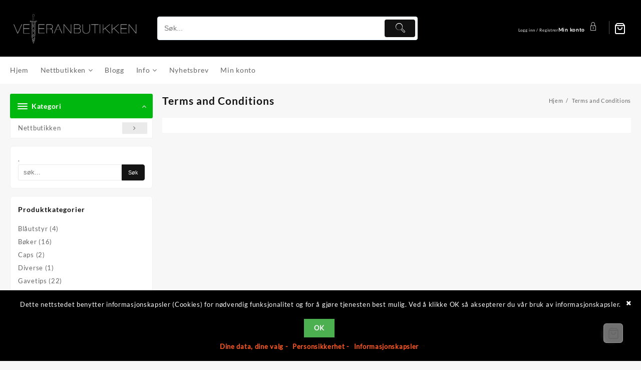

--- FILE ---
content_type: text/html; charset=UTF-8
request_url: https://veteranbutikken.no/terms-and-conditions/
body_size: 27615
content:
<!DOCTYPE html>
<html lang="nb-NO">
<head>
	<meta charset="UTF-8">
	<meta name="viewport" content="width=device-width, initial-scale=1">
	<meta name="theme-color" content="#fff" />
	<link rel="profile" href="http://gmpg.org/xfn/11">
		<meta name='robots' content='index, follow, max-image-preview:large, max-snippet:-1, max-video-preview:-1' />

	<!-- This site is optimized with the Yoast SEO plugin v25.1 - https://yoast.com/wordpress/plugins/seo/ -->
	<title>Terms and Conditions - Veteranbutikken</title>
	<link rel="canonical" href="https://veteranbutikken.no/terms-and-conditions/" />
	<meta property="og:locale" content="nb_NO" />
	<meta property="og:type" content="article" />
	<meta property="og:title" content="Terms and Conditions - Veteranbutikken" />
	<meta property="og:url" content="https://veteranbutikken.no/terms-and-conditions/" />
	<meta property="og:site_name" content="Veteranbutikken" />
	<meta property="article:publisher" content="https://www.facebook.com/veteranbutikken/" />
	<meta name="twitter:card" content="summary_large_image" />
	<script type="application/ld+json" class="yoast-schema-graph">{"@context":"https://schema.org","@graph":[{"@type":"WebPage","@id":"https://veteranbutikken.no/terms-and-conditions/","url":"https://veteranbutikken.no/terms-and-conditions/","name":"Terms and Conditions - Veteranbutikken","isPartOf":{"@id":"https://veteranbutikken.no/#website"},"datePublished":"2022-06-09T19:05:18+00:00","breadcrumb":{"@id":"https://veteranbutikken.no/terms-and-conditions/#breadcrumb"},"inLanguage":"nb-NO","potentialAction":[{"@type":"ReadAction","target":["https://veteranbutikken.no/terms-and-conditions/"]}]},{"@type":"BreadcrumbList","@id":"https://veteranbutikken.no/terms-and-conditions/#breadcrumb","itemListElement":[{"@type":"ListItem","position":1,"name":"Home","item":"https://veteranbutikken.no/"},{"@type":"ListItem","position":2,"name":"Terms and Conditions"}]},{"@type":"WebSite","@id":"https://veteranbutikken.no/#website","url":"https://veteranbutikken.no/","name":"Veteranbutikken","description":"","publisher":{"@id":"https://veteranbutikken.no/#organization"},"potentialAction":[{"@type":"SearchAction","target":{"@type":"EntryPoint","urlTemplate":"https://veteranbutikken.no/?s={search_term_string}"},"query-input":{"@type":"PropertyValueSpecification","valueRequired":true,"valueName":"search_term_string"}}],"inLanguage":"nb-NO"},{"@type":"Organization","@id":"https://veteranbutikken.no/#organization","name":"veteranbutikken.no","url":"https://veteranbutikken.no/","logo":{"@type":"ImageObject","inLanguage":"nb-NO","@id":"https://veteranbutikken.no/#/schema/logo/image/","url":"https://veteranbutikken.no/wp-content/uploads/2019/03/veteranbutikken-logo.png","contentUrl":"https://veteranbutikken.no/wp-content/uploads/2019/03/veteranbutikken-logo.png","width":1230,"height":1230,"caption":"veteranbutikken.no"},"image":{"@id":"https://veteranbutikken.no/#/schema/logo/image/"},"sameAs":["https://www.facebook.com/veteranbutikken/"]}]}</script>
	<!-- / Yoast SEO plugin. -->


<link rel='dns-prefetch' href='//capi-automation.s3.us-east-2.amazonaws.com' />
<link rel='dns-prefetch' href='//cdnjs.cloudflare.com' />
<link rel="alternate" type="application/rss+xml" title="Veteranbutikken &raquo; strøm" href="https://veteranbutikken.no/feed/" />
<link rel="alternate" type="application/rss+xml" title="Veteranbutikken &raquo; kommentarstrøm" href="https://veteranbutikken.no/comments/feed/" />
<link rel="alternate" title="oEmbed (JSON)" type="application/json+oembed" href="https://veteranbutikken.no/wp-json/oembed/1.0/embed?url=https%3A%2F%2Fveteranbutikken.no%2Fterms-and-conditions%2F" />
<link rel="alternate" title="oEmbed (XML)" type="text/xml+oembed" href="https://veteranbutikken.no/wp-json/oembed/1.0/embed?url=https%3A%2F%2Fveteranbutikken.no%2Fterms-and-conditions%2F&#038;format=xml" />
		<!-- This site uses the Google Analytics by MonsterInsights plugin v9.11.1 - Using Analytics tracking - https://www.monsterinsights.com/ -->
							<script src="//www.googletagmanager.com/gtag/js?id=G-0Z6YP04394"  data-cfasync="false" data-wpfc-render="false" type="text/javascript" async></script>
			<script data-cfasync="false" data-wpfc-render="false" type="text/javascript">
				var mi_version = '9.11.1';
				var mi_track_user = true;
				var mi_no_track_reason = '';
								var MonsterInsightsDefaultLocations = {"page_location":"https:\/\/veteranbutikken.no\/terms-and-conditions\/"};
								if ( typeof MonsterInsightsPrivacyGuardFilter === 'function' ) {
					var MonsterInsightsLocations = (typeof MonsterInsightsExcludeQuery === 'object') ? MonsterInsightsPrivacyGuardFilter( MonsterInsightsExcludeQuery ) : MonsterInsightsPrivacyGuardFilter( MonsterInsightsDefaultLocations );
				} else {
					var MonsterInsightsLocations = (typeof MonsterInsightsExcludeQuery === 'object') ? MonsterInsightsExcludeQuery : MonsterInsightsDefaultLocations;
				}

								var disableStrs = [
										'ga-disable-G-0Z6YP04394',
									];

				/* Function to detect opted out users */
				function __gtagTrackerIsOptedOut() {
					for (var index = 0; index < disableStrs.length; index++) {
						if (document.cookie.indexOf(disableStrs[index] + '=true') > -1) {
							return true;
						}
					}

					return false;
				}

				/* Disable tracking if the opt-out cookie exists. */
				if (__gtagTrackerIsOptedOut()) {
					for (var index = 0; index < disableStrs.length; index++) {
						window[disableStrs[index]] = true;
					}
				}

				/* Opt-out function */
				function __gtagTrackerOptout() {
					for (var index = 0; index < disableStrs.length; index++) {
						document.cookie = disableStrs[index] + '=true; expires=Thu, 31 Dec 2099 23:59:59 UTC; path=/';
						window[disableStrs[index]] = true;
					}
				}

				if ('undefined' === typeof gaOptout) {
					function gaOptout() {
						__gtagTrackerOptout();
					}
				}
								window.dataLayer = window.dataLayer || [];

				window.MonsterInsightsDualTracker = {
					helpers: {},
					trackers: {},
				};
				if (mi_track_user) {
					function __gtagDataLayer() {
						dataLayer.push(arguments);
					}

					function __gtagTracker(type, name, parameters) {
						if (!parameters) {
							parameters = {};
						}

						if (parameters.send_to) {
							__gtagDataLayer.apply(null, arguments);
							return;
						}

						if (type === 'event') {
														parameters.send_to = monsterinsights_frontend.v4_id;
							var hookName = name;
							if (typeof parameters['event_category'] !== 'undefined') {
								hookName = parameters['event_category'] + ':' + name;
							}

							if (typeof MonsterInsightsDualTracker.trackers[hookName] !== 'undefined') {
								MonsterInsightsDualTracker.trackers[hookName](parameters);
							} else {
								__gtagDataLayer('event', name, parameters);
							}
							
						} else {
							__gtagDataLayer.apply(null, arguments);
						}
					}

					__gtagTracker('js', new Date());
					__gtagTracker('set', {
						'developer_id.dZGIzZG': true,
											});
					if ( MonsterInsightsLocations.page_location ) {
						__gtagTracker('set', MonsterInsightsLocations);
					}
										__gtagTracker('config', 'G-0Z6YP04394', {"forceSSL":"true","link_attribution":"true"} );
										window.gtag = __gtagTracker;										(function () {
						/* https://developers.google.com/analytics/devguides/collection/analyticsjs/ */
						/* ga and __gaTracker compatibility shim. */
						var noopfn = function () {
							return null;
						};
						var newtracker = function () {
							return new Tracker();
						};
						var Tracker = function () {
							return null;
						};
						var p = Tracker.prototype;
						p.get = noopfn;
						p.set = noopfn;
						p.send = function () {
							var args = Array.prototype.slice.call(arguments);
							args.unshift('send');
							__gaTracker.apply(null, args);
						};
						var __gaTracker = function () {
							var len = arguments.length;
							if (len === 0) {
								return;
							}
							var f = arguments[len - 1];
							if (typeof f !== 'object' || f === null || typeof f.hitCallback !== 'function') {
								if ('send' === arguments[0]) {
									var hitConverted, hitObject = false, action;
									if ('event' === arguments[1]) {
										if ('undefined' !== typeof arguments[3]) {
											hitObject = {
												'eventAction': arguments[3],
												'eventCategory': arguments[2],
												'eventLabel': arguments[4],
												'value': arguments[5] ? arguments[5] : 1,
											}
										}
									}
									if ('pageview' === arguments[1]) {
										if ('undefined' !== typeof arguments[2]) {
											hitObject = {
												'eventAction': 'page_view',
												'page_path': arguments[2],
											}
										}
									}
									if (typeof arguments[2] === 'object') {
										hitObject = arguments[2];
									}
									if (typeof arguments[5] === 'object') {
										Object.assign(hitObject, arguments[5]);
									}
									if ('undefined' !== typeof arguments[1].hitType) {
										hitObject = arguments[1];
										if ('pageview' === hitObject.hitType) {
											hitObject.eventAction = 'page_view';
										}
									}
									if (hitObject) {
										action = 'timing' === arguments[1].hitType ? 'timing_complete' : hitObject.eventAction;
										hitConverted = mapArgs(hitObject);
										__gtagTracker('event', action, hitConverted);
									}
								}
								return;
							}

							function mapArgs(args) {
								var arg, hit = {};
								var gaMap = {
									'eventCategory': 'event_category',
									'eventAction': 'event_action',
									'eventLabel': 'event_label',
									'eventValue': 'event_value',
									'nonInteraction': 'non_interaction',
									'timingCategory': 'event_category',
									'timingVar': 'name',
									'timingValue': 'value',
									'timingLabel': 'event_label',
									'page': 'page_path',
									'location': 'page_location',
									'title': 'page_title',
									'referrer' : 'page_referrer',
								};
								for (arg in args) {
																		if (!(!args.hasOwnProperty(arg) || !gaMap.hasOwnProperty(arg))) {
										hit[gaMap[arg]] = args[arg];
									} else {
										hit[arg] = args[arg];
									}
								}
								return hit;
							}

							try {
								f.hitCallback();
							} catch (ex) {
							}
						};
						__gaTracker.create = newtracker;
						__gaTracker.getByName = newtracker;
						__gaTracker.getAll = function () {
							return [];
						};
						__gaTracker.remove = noopfn;
						__gaTracker.loaded = true;
						window['__gaTracker'] = __gaTracker;
					})();
									} else {
										console.log("");
					(function () {
						function __gtagTracker() {
							return null;
						}

						window['__gtagTracker'] = __gtagTracker;
						window['gtag'] = __gtagTracker;
					})();
									}
			</script>
							<!-- / Google Analytics by MonsterInsights -->
		<style id='wp-img-auto-sizes-contain-inline-css' type='text/css'>
img:is([sizes=auto i],[sizes^="auto," i]){contain-intrinsic-size:3000px 1500px}
/*# sourceURL=wp-img-auto-sizes-contain-inline-css */
</style>
<link rel='stylesheet' id='admin_outofstock_css-css' href='https://veteranbutikken.no/wp-content/plugins/woo-out-of-stock-products/admin/inc/admin-outofstock.css?ver=6.9' type='text/css' media='all' />
<link rel='stylesheet' id='outofstock_css-css' href='https://veteranbutikken.no/wp-content/plugins/woo-out-of-stock-products/inc/outofstock.css?ver=6.9' type='text/css' media='all' />
<link rel='stylesheet' id='storeclosing_style-css' href='https://veteranbutikken.no/wp-content/plugins/store-closing/includes/storeclosing-style.css?ver=6.9' type='text/css' media='all' />
<link rel='stylesheet' id='taiowc-style-css' href='https://veteranbutikken.no/wp-content/plugins/th-all-in-one-woo-cart/assets/css/style.css?ver=6.9' type='text/css' media='all' />
<style id='taiowc-style-inline-css' type='text/css'>
.cart-count-item{display:block;}.cart_fixed_1 .cart-count-item{display:block;}.cart-heading svg{display:block}.cart_fixed_1 .taiowc-content{right:36px; bottom:36px; left:auto} .taiowc-wrap.cart_fixed_2{right:0;left:auto;}.cart_fixed_2 .taiowc-content{
    border-radius: 5px 0px 0px 0px;} .cart_fixed_2 .taiowc-cart-close{left:-20px;}
/*# sourceURL=taiowc-style-inline-css */
</style>
<link rel='stylesheet' id='th-icon-css-css' href='https://veteranbutikken.no/wp-content/plugins/th-all-in-one-woo-cart/th-icon/style.css?ver=2.2.2' type='text/css' media='all' />
<link rel='stylesheet' id='dashicons-css' href='https://veteranbutikken.no/wp-includes/css/dashicons.min.css?ver=6.9' type='text/css' media='all' />
<style id='wp-emoji-styles-inline-css' type='text/css'>

	img.wp-smiley, img.emoji {
		display: inline !important;
		border: none !important;
		box-shadow: none !important;
		height: 1em !important;
		width: 1em !important;
		margin: 0 0.07em !important;
		vertical-align: -0.1em !important;
		background: none !important;
		padding: 0 !important;
	}
/*# sourceURL=wp-emoji-styles-inline-css */
</style>
<style id='wp-block-library-inline-css' type='text/css'>
:root{--wp-block-synced-color:#7a00df;--wp-block-synced-color--rgb:122,0,223;--wp-bound-block-color:var(--wp-block-synced-color);--wp-editor-canvas-background:#ddd;--wp-admin-theme-color:#007cba;--wp-admin-theme-color--rgb:0,124,186;--wp-admin-theme-color-darker-10:#006ba1;--wp-admin-theme-color-darker-10--rgb:0,107,160.5;--wp-admin-theme-color-darker-20:#005a87;--wp-admin-theme-color-darker-20--rgb:0,90,135;--wp-admin-border-width-focus:2px}@media (min-resolution:192dpi){:root{--wp-admin-border-width-focus:1.5px}}.wp-element-button{cursor:pointer}:root .has-very-light-gray-background-color{background-color:#eee}:root .has-very-dark-gray-background-color{background-color:#313131}:root .has-very-light-gray-color{color:#eee}:root .has-very-dark-gray-color{color:#313131}:root .has-vivid-green-cyan-to-vivid-cyan-blue-gradient-background{background:linear-gradient(135deg,#00d084,#0693e3)}:root .has-purple-crush-gradient-background{background:linear-gradient(135deg,#34e2e4,#4721fb 50%,#ab1dfe)}:root .has-hazy-dawn-gradient-background{background:linear-gradient(135deg,#faaca8,#dad0ec)}:root .has-subdued-olive-gradient-background{background:linear-gradient(135deg,#fafae1,#67a671)}:root .has-atomic-cream-gradient-background{background:linear-gradient(135deg,#fdd79a,#004a59)}:root .has-nightshade-gradient-background{background:linear-gradient(135deg,#330968,#31cdcf)}:root .has-midnight-gradient-background{background:linear-gradient(135deg,#020381,#2874fc)}:root{--wp--preset--font-size--normal:16px;--wp--preset--font-size--huge:42px}.has-regular-font-size{font-size:1em}.has-larger-font-size{font-size:2.625em}.has-normal-font-size{font-size:var(--wp--preset--font-size--normal)}.has-huge-font-size{font-size:var(--wp--preset--font-size--huge)}.has-text-align-center{text-align:center}.has-text-align-left{text-align:left}.has-text-align-right{text-align:right}.has-fit-text{white-space:nowrap!important}#end-resizable-editor-section{display:none}.aligncenter{clear:both}.items-justified-left{justify-content:flex-start}.items-justified-center{justify-content:center}.items-justified-right{justify-content:flex-end}.items-justified-space-between{justify-content:space-between}.screen-reader-text{border:0;clip-path:inset(50%);height:1px;margin:-1px;overflow:hidden;padding:0;position:absolute;width:1px;word-wrap:normal!important}.screen-reader-text:focus{background-color:#ddd;clip-path:none;color:#444;display:block;font-size:1em;height:auto;left:5px;line-height:normal;padding:15px 23px 14px;text-decoration:none;top:5px;width:auto;z-index:100000}html :where(.has-border-color){border-style:solid}html :where([style*=border-top-color]){border-top-style:solid}html :where([style*=border-right-color]){border-right-style:solid}html :where([style*=border-bottom-color]){border-bottom-style:solid}html :where([style*=border-left-color]){border-left-style:solid}html :where([style*=border-width]){border-style:solid}html :where([style*=border-top-width]){border-top-style:solid}html :where([style*=border-right-width]){border-right-style:solid}html :where([style*=border-bottom-width]){border-bottom-style:solid}html :where([style*=border-left-width]){border-left-style:solid}html :where(img[class*=wp-image-]){height:auto;max-width:100%}:where(figure){margin:0 0 1em}html :where(.is-position-sticky){--wp-admin--admin-bar--position-offset:var(--wp-admin--admin-bar--height,0px)}@media screen and (max-width:600px){html :where(.is-position-sticky){--wp-admin--admin-bar--position-offset:0px}}

/*# sourceURL=wp-block-library-inline-css */
</style><style id='global-styles-inline-css' type='text/css'>
:root{--wp--preset--aspect-ratio--square: 1;--wp--preset--aspect-ratio--4-3: 4/3;--wp--preset--aspect-ratio--3-4: 3/4;--wp--preset--aspect-ratio--3-2: 3/2;--wp--preset--aspect-ratio--2-3: 2/3;--wp--preset--aspect-ratio--16-9: 16/9;--wp--preset--aspect-ratio--9-16: 9/16;--wp--preset--color--black: #000000;--wp--preset--color--cyan-bluish-gray: #abb8c3;--wp--preset--color--white: #ffffff;--wp--preset--color--pale-pink: #f78da7;--wp--preset--color--vivid-red: #cf2e2e;--wp--preset--color--luminous-vivid-orange: #ff6900;--wp--preset--color--luminous-vivid-amber: #fcb900;--wp--preset--color--light-green-cyan: #7bdcb5;--wp--preset--color--vivid-green-cyan: #00d084;--wp--preset--color--pale-cyan-blue: #8ed1fc;--wp--preset--color--vivid-cyan-blue: #0693e3;--wp--preset--color--vivid-purple: #9b51e0;--wp--preset--gradient--vivid-cyan-blue-to-vivid-purple: linear-gradient(135deg,rgb(6,147,227) 0%,rgb(155,81,224) 100%);--wp--preset--gradient--light-green-cyan-to-vivid-green-cyan: linear-gradient(135deg,rgb(122,220,180) 0%,rgb(0,208,130) 100%);--wp--preset--gradient--luminous-vivid-amber-to-luminous-vivid-orange: linear-gradient(135deg,rgb(252,185,0) 0%,rgb(255,105,0) 100%);--wp--preset--gradient--luminous-vivid-orange-to-vivid-red: linear-gradient(135deg,rgb(255,105,0) 0%,rgb(207,46,46) 100%);--wp--preset--gradient--very-light-gray-to-cyan-bluish-gray: linear-gradient(135deg,rgb(238,238,238) 0%,rgb(169,184,195) 100%);--wp--preset--gradient--cool-to-warm-spectrum: linear-gradient(135deg,rgb(74,234,220) 0%,rgb(151,120,209) 20%,rgb(207,42,186) 40%,rgb(238,44,130) 60%,rgb(251,105,98) 80%,rgb(254,248,76) 100%);--wp--preset--gradient--blush-light-purple: linear-gradient(135deg,rgb(255,206,236) 0%,rgb(152,150,240) 100%);--wp--preset--gradient--blush-bordeaux: linear-gradient(135deg,rgb(254,205,165) 0%,rgb(254,45,45) 50%,rgb(107,0,62) 100%);--wp--preset--gradient--luminous-dusk: linear-gradient(135deg,rgb(255,203,112) 0%,rgb(199,81,192) 50%,rgb(65,88,208) 100%);--wp--preset--gradient--pale-ocean: linear-gradient(135deg,rgb(255,245,203) 0%,rgb(182,227,212) 50%,rgb(51,167,181) 100%);--wp--preset--gradient--electric-grass: linear-gradient(135deg,rgb(202,248,128) 0%,rgb(113,206,126) 100%);--wp--preset--gradient--midnight: linear-gradient(135deg,rgb(2,3,129) 0%,rgb(40,116,252) 100%);--wp--preset--font-size--small: 13px;--wp--preset--font-size--medium: 20px;--wp--preset--font-size--large: 36px;--wp--preset--font-size--x-large: 42px;--wp--preset--spacing--20: 0.44rem;--wp--preset--spacing--30: 0.67rem;--wp--preset--spacing--40: 1rem;--wp--preset--spacing--50: 1.5rem;--wp--preset--spacing--60: 2.25rem;--wp--preset--spacing--70: 3.38rem;--wp--preset--spacing--80: 5.06rem;--wp--preset--shadow--natural: 6px 6px 9px rgba(0, 0, 0, 0.2);--wp--preset--shadow--deep: 12px 12px 50px rgba(0, 0, 0, 0.4);--wp--preset--shadow--sharp: 6px 6px 0px rgba(0, 0, 0, 0.2);--wp--preset--shadow--outlined: 6px 6px 0px -3px rgb(255, 255, 255), 6px 6px rgb(0, 0, 0);--wp--preset--shadow--crisp: 6px 6px 0px rgb(0, 0, 0);}:root { --wp--style--global--content-size: 800px;--wp--style--global--wide-size: 1300px; }:where(body) { margin: 0; }.wp-site-blocks > .alignleft { float: left; margin-right: 2em; }.wp-site-blocks > .alignright { float: right; margin-left: 2em; }.wp-site-blocks > .aligncenter { justify-content: center; margin-left: auto; margin-right: auto; }:where(.wp-site-blocks) > * { margin-block-start: 24px; margin-block-end: 0; }:where(.wp-site-blocks) > :first-child { margin-block-start: 0; }:where(.wp-site-blocks) > :last-child { margin-block-end: 0; }:root { --wp--style--block-gap: 24px; }:root :where(.is-layout-flow) > :first-child{margin-block-start: 0;}:root :where(.is-layout-flow) > :last-child{margin-block-end: 0;}:root :where(.is-layout-flow) > *{margin-block-start: 24px;margin-block-end: 0;}:root :where(.is-layout-constrained) > :first-child{margin-block-start: 0;}:root :where(.is-layout-constrained) > :last-child{margin-block-end: 0;}:root :where(.is-layout-constrained) > *{margin-block-start: 24px;margin-block-end: 0;}:root :where(.is-layout-flex){gap: 24px;}:root :where(.is-layout-grid){gap: 24px;}.is-layout-flow > .alignleft{float: left;margin-inline-start: 0;margin-inline-end: 2em;}.is-layout-flow > .alignright{float: right;margin-inline-start: 2em;margin-inline-end: 0;}.is-layout-flow > .aligncenter{margin-left: auto !important;margin-right: auto !important;}.is-layout-constrained > .alignleft{float: left;margin-inline-start: 0;margin-inline-end: 2em;}.is-layout-constrained > .alignright{float: right;margin-inline-start: 2em;margin-inline-end: 0;}.is-layout-constrained > .aligncenter{margin-left: auto !important;margin-right: auto !important;}.is-layout-constrained > :where(:not(.alignleft):not(.alignright):not(.alignfull)){max-width: var(--wp--style--global--content-size);margin-left: auto !important;margin-right: auto !important;}.is-layout-constrained > .alignwide{max-width: var(--wp--style--global--wide-size);}body .is-layout-flex{display: flex;}.is-layout-flex{flex-wrap: wrap;align-items: center;}.is-layout-flex > :is(*, div){margin: 0;}body .is-layout-grid{display: grid;}.is-layout-grid > :is(*, div){margin: 0;}body{padding-top: 0px;padding-right: 0px;padding-bottom: 0px;padding-left: 0px;}a:where(:not(.wp-element-button)){text-decoration: none;}:root :where(.wp-element-button, .wp-block-button__link){background-color: #32373c;border-width: 0;color: #fff;font-family: inherit;font-size: inherit;font-style: inherit;font-weight: inherit;letter-spacing: inherit;line-height: inherit;padding-top: calc(0.667em + 2px);padding-right: calc(1.333em + 2px);padding-bottom: calc(0.667em + 2px);padding-left: calc(1.333em + 2px);text-decoration: none;text-transform: inherit;}.has-black-color{color: var(--wp--preset--color--black) !important;}.has-cyan-bluish-gray-color{color: var(--wp--preset--color--cyan-bluish-gray) !important;}.has-white-color{color: var(--wp--preset--color--white) !important;}.has-pale-pink-color{color: var(--wp--preset--color--pale-pink) !important;}.has-vivid-red-color{color: var(--wp--preset--color--vivid-red) !important;}.has-luminous-vivid-orange-color{color: var(--wp--preset--color--luminous-vivid-orange) !important;}.has-luminous-vivid-amber-color{color: var(--wp--preset--color--luminous-vivid-amber) !important;}.has-light-green-cyan-color{color: var(--wp--preset--color--light-green-cyan) !important;}.has-vivid-green-cyan-color{color: var(--wp--preset--color--vivid-green-cyan) !important;}.has-pale-cyan-blue-color{color: var(--wp--preset--color--pale-cyan-blue) !important;}.has-vivid-cyan-blue-color{color: var(--wp--preset--color--vivid-cyan-blue) !important;}.has-vivid-purple-color{color: var(--wp--preset--color--vivid-purple) !important;}.has-black-background-color{background-color: var(--wp--preset--color--black) !important;}.has-cyan-bluish-gray-background-color{background-color: var(--wp--preset--color--cyan-bluish-gray) !important;}.has-white-background-color{background-color: var(--wp--preset--color--white) !important;}.has-pale-pink-background-color{background-color: var(--wp--preset--color--pale-pink) !important;}.has-vivid-red-background-color{background-color: var(--wp--preset--color--vivid-red) !important;}.has-luminous-vivid-orange-background-color{background-color: var(--wp--preset--color--luminous-vivid-orange) !important;}.has-luminous-vivid-amber-background-color{background-color: var(--wp--preset--color--luminous-vivid-amber) !important;}.has-light-green-cyan-background-color{background-color: var(--wp--preset--color--light-green-cyan) !important;}.has-vivid-green-cyan-background-color{background-color: var(--wp--preset--color--vivid-green-cyan) !important;}.has-pale-cyan-blue-background-color{background-color: var(--wp--preset--color--pale-cyan-blue) !important;}.has-vivid-cyan-blue-background-color{background-color: var(--wp--preset--color--vivid-cyan-blue) !important;}.has-vivid-purple-background-color{background-color: var(--wp--preset--color--vivid-purple) !important;}.has-black-border-color{border-color: var(--wp--preset--color--black) !important;}.has-cyan-bluish-gray-border-color{border-color: var(--wp--preset--color--cyan-bluish-gray) !important;}.has-white-border-color{border-color: var(--wp--preset--color--white) !important;}.has-pale-pink-border-color{border-color: var(--wp--preset--color--pale-pink) !important;}.has-vivid-red-border-color{border-color: var(--wp--preset--color--vivid-red) !important;}.has-luminous-vivid-orange-border-color{border-color: var(--wp--preset--color--luminous-vivid-orange) !important;}.has-luminous-vivid-amber-border-color{border-color: var(--wp--preset--color--luminous-vivid-amber) !important;}.has-light-green-cyan-border-color{border-color: var(--wp--preset--color--light-green-cyan) !important;}.has-vivid-green-cyan-border-color{border-color: var(--wp--preset--color--vivid-green-cyan) !important;}.has-pale-cyan-blue-border-color{border-color: var(--wp--preset--color--pale-cyan-blue) !important;}.has-vivid-cyan-blue-border-color{border-color: var(--wp--preset--color--vivid-cyan-blue) !important;}.has-vivid-purple-border-color{border-color: var(--wp--preset--color--vivid-purple) !important;}.has-vivid-cyan-blue-to-vivid-purple-gradient-background{background: var(--wp--preset--gradient--vivid-cyan-blue-to-vivid-purple) !important;}.has-light-green-cyan-to-vivid-green-cyan-gradient-background{background: var(--wp--preset--gradient--light-green-cyan-to-vivid-green-cyan) !important;}.has-luminous-vivid-amber-to-luminous-vivid-orange-gradient-background{background: var(--wp--preset--gradient--luminous-vivid-amber-to-luminous-vivid-orange) !important;}.has-luminous-vivid-orange-to-vivid-red-gradient-background{background: var(--wp--preset--gradient--luminous-vivid-orange-to-vivid-red) !important;}.has-very-light-gray-to-cyan-bluish-gray-gradient-background{background: var(--wp--preset--gradient--very-light-gray-to-cyan-bluish-gray) !important;}.has-cool-to-warm-spectrum-gradient-background{background: var(--wp--preset--gradient--cool-to-warm-spectrum) !important;}.has-blush-light-purple-gradient-background{background: var(--wp--preset--gradient--blush-light-purple) !important;}.has-blush-bordeaux-gradient-background{background: var(--wp--preset--gradient--blush-bordeaux) !important;}.has-luminous-dusk-gradient-background{background: var(--wp--preset--gradient--luminous-dusk) !important;}.has-pale-ocean-gradient-background{background: var(--wp--preset--gradient--pale-ocean) !important;}.has-electric-grass-gradient-background{background: var(--wp--preset--gradient--electric-grass) !important;}.has-midnight-gradient-background{background: var(--wp--preset--gradient--midnight) !important;}.has-small-font-size{font-size: var(--wp--preset--font-size--small) !important;}.has-medium-font-size{font-size: var(--wp--preset--font-size--medium) !important;}.has-large-font-size{font-size: var(--wp--preset--font-size--large) !important;}.has-x-large-font-size{font-size: var(--wp--preset--font-size--x-large) !important;}
/*# sourceURL=global-styles-inline-css */
</style>

<link rel='stylesheet' id='thaps-th-icon-css-css' href='https://veteranbutikken.no/wp-content/plugins/th-advance-product-search/th-icon/style.css?ver=6.9' type='text/css' media='all' />
<link rel='stylesheet' id='wp-components-css' href='https://veteranbutikken.no/wp-includes/css/dist/components/style.min.css?ver=6.9' type='text/css' media='all' />
<link rel='stylesheet' id='wp-preferences-css' href='https://veteranbutikken.no/wp-includes/css/dist/preferences/style.min.css?ver=6.9' type='text/css' media='all' />
<link rel='stylesheet' id='wp-block-editor-css' href='https://veteranbutikken.no/wp-includes/css/dist/block-editor/style.min.css?ver=6.9' type='text/css' media='all' />
<link rel='stylesheet' id='popup-maker-block-library-style-css' href='https://veteranbutikken.no/wp-content/plugins/popup-maker/dist/packages/block-library-style.css?ver=dbea705cfafe089d65f1' type='text/css' media='all' />
<link rel='stylesheet' id='contact-form-7-css' href='https://veteranbutikken.no/wp-content/plugins/contact-form-7/includes/css/styles.css?ver=6.1.4' type='text/css' media='all' />
<link rel='stylesheet' id='ttt-pnwc-css' href='https://veteranbutikken.no/wp-content/plugins/popup-notices-for-woocommerce/assets/css/pnwc-frontend.min.css?ver=231112-234327' type='text/css' media='all' />
<link rel='stylesheet' id='woo-product-category-discount-css' href='https://veteranbutikken.no/wp-content/plugins/woo-product-category-discount/public/css/woo-product-category-discount-public.css?ver=5.15' type='text/css' media='all' />
<link rel='stylesheet' id='woocommerce-layout-css' href='https://veteranbutikken.no/wp-content/plugins/woocommerce/assets/css/woocommerce-layout.css?ver=10.4.3' type='text/css' media='all' />
<link rel='stylesheet' id='woocommerce-smallscreen-css' href='https://veteranbutikken.no/wp-content/plugins/woocommerce/assets/css/woocommerce-smallscreen.css?ver=10.4.3' type='text/css' media='only screen and (max-width: 768px)' />
<link rel='stylesheet' id='woocommerce-general-css' href='https://veteranbutikken.no/wp-content/plugins/woocommerce/assets/css/woocommerce.css?ver=10.4.3' type='text/css' media='all' />
<style id='woocommerce-inline-inline-css' type='text/css'>
.woocommerce form .form-row .required { visibility: visible; }
/*# sourceURL=woocommerce-inline-inline-css */
</style>
<link rel='stylesheet' id='wordpress-gdpr-css' href='https://veteranbutikken.no/wp-content/plugins/wordpress-gdpr/public/css/wordpress-gdpr-public.css?ver=1.6.8' type='text/css' media='all' />
<link rel='stylesheet' id='font-awesome-css' href='https://cdnjs.cloudflare.com/ajax/libs/font-awesome/4.7.0/css/font-awesome.min.css?ver=4.7.0' type='text/css' media='all' />
<link rel='stylesheet' id='th-icon-css' href='https://veteranbutikken.no/wp-content/themes/top-store//third-party/fonts/th-icon/style.css?ver=1.5.8' type='text/css' media='all' />
<link rel='stylesheet' id='animate-css' href='https://veteranbutikken.no/wp-content/themes/top-store//css/animate.css?ver=1.5.8' type='text/css' media='all' />
<link rel='stylesheet' id='top-store-menu-css' href='https://veteranbutikken.no/wp-content/themes/top-store//css/top-store-menu.css?ver=1.5.8' type='text/css' media='all' />
<link rel='stylesheet' id='top-store-style-css' href='https://veteranbutikken.no/wp-content/themes/top-store/style.css?ver=1.5.8' type='text/css' media='all' />
<style id='top-store-style-inline-css' type='text/css'>
@media (min-width: 769px){.thunk-logo img,.sticky-header .logo-content img{
    max-width: 258px;
  }}@media (max-width: 768px){.thunk-logo img,.sticky-header .logo-content img{
    max-width: 225px;
  }}@media (max-width: 550px){.thunk-logo img,.sticky-header .logo-content img{
    max-width: 225px;
  }}.top-header,body.top-store-dark .top-header{border-bottom-color:#000000}.top-footer,body.top-store-dark .top-footer{border-bottom-color:#f1f1f1}.below-footer,body.top-store-dark .below-footer{border-top-color:#fff}.top-store-light a:hover, .top-store-menu li a:hover, .top-store-menu .current-menu-item a,.sticky-header-col2 .top-store-menu li a:hover,.woocommerce .thunk-woo-product-list .price,.thunk-product-hover .th-button.add_to_cart_button, .woocommerce ul.products .thunk-product-hover .add_to_cart_button,.woocommerce ul.products li.product .product_type_variable, .woocommerce ul.products li.product a.button.product_type_grouped,.thunk-compare .compare-button a:hover, .thunk-product-hover .th-button.add_to_cart_button:hover, .woocommerce ul.products .thunk-product-hover .add_to_cart_button :hover, .woocommerce .thunk-product-hover a.th-button:hover,.thunk-product .yith-wcwl-wishlistexistsbrowse.show:before, .thunk-product .yith-wcwl-wishlistaddedbrowse.show:before,.woocommerce ul.products li.product.thunk-woo-product-list .price,.summary .yith-wcwl-add-to-wishlist.show .add_to_wishlist::before, .summary .yith-wcwl-add-to-wishlist .yith-wcwl-wishlistaddedbrowse.show a::before, .summary .yith-wcwl-add-to-wishlist .yith-wcwl-wishlistexistsbrowse.show a::before,.woocommerce .entry-summary a.compare.button.added:before,.header-icon a:hover,.thunk-related-links .nav-links a:hover,.woocommerce .thunk-list-view ul.products li.product.thunk-woo-product-list .price,.woocommerce .woocommerce-error .button, .woocommerce .woocommerce-info .button, .woocommerce .woocommerce-message .button,.thunk-wishlist a:hover, .thunk-compare a:hover,.thunk-quik a:hover,.woocommerce ul.cart_list li .woocommerce-Price-amount, .woocommerce ul.product_list_widget li .woocommerce-Price-amount,.top-store-load-more button,.page-contact .leadform-show-form label,.thunk-contact-col .fa,
  .woocommerce .thunk-product-hover a.th-button:hover:after,ul.products .thunk-product-hover .add_to_cart_button:hover, 
.woocommerce .thunk-product-hover a.th-button:hover, 
.woocommerce ul.products li.product .product_type_variable:hover, 
.woocommerce ul.products li.product a.button.product_type_grouped:hover, 
.woocommerce .thunk-product-hover a.th-button:hover, 
.woocommerce ul.products li.product .add_to_cart_button:hover, 
.woocommerce .added_to_cart.wc-forward:hover,
ul.products .thunk-product-hover .add_to_cart_button:hover:after, 
.woocommerce .thunk-product-hover a.th-button:hover:after, 
.woocommerce ul.products li.product .product_type_variable:hover:after, 
.woocommerce ul.products li.product a.button.product_type_grouped:hover:after, 
.woocommerce .thunk-product-hover a.th-button:hover:after, 
.woocommerce ul.products li.product .add_to_cart_button:hover:after, 
.woocommerce .added_to_cart.wc-forward:hover:after,.summary .yith-wcwl-add-to-wishlist .add_to_wishlist:hover:before, .summary .yith-wcwl-add-to-wishlist .yith-wcwl-wishlistaddedbrowse a::before, .summary .yith-wcwl-add-to-wishlist .yith-wcwl-wishlistexistsbrowse a::before,.th-hlight-icon,.ribbon-btn:hover,.thunk-product .yith-wcwl-wishlistexistsbrowse:before,.woocommerce .entry-summary a.compare.button:hover:before,.th-slide-button,.th-slide-button:after,.sider.overcenter .sider-inner ul.top-store-menu li a:hover,.reply a,.single-product .product_meta a,.woosw-btn:hover:before,.woosw-added:before,.wooscp-btn:hover:before,#top-store-mobile-bar .count-item, a.th-product-compare-btn.button.btn_type.th-added-compare:before,.thunk-product-list-section .thunk-list .thunk-product-content .woocommerce-LoopProduct-title:hover{color:#00b70f} 
    
    .thunk-icon-market .cart-icon .taiowc-icon:hover,.woocommerce .entry-summary .th-product-compare-btn.btn_type.th-added-compare, .woocommerce .entry-summary a.th-product-compare-btn:before,.thunk-icon-market .cart-icon .taiowcp-icon:hover{color:#00b70f;}
   .thunk-icon-market .cart-icon .taiowc-cart-item:hover,.thunk-icon-market .cart-icon .taiowcp-cart-item:hover{color:#00b70f;}
 .toggle-cat-wrap,#search-button,.thunk-icon .cart-icon,.single_add_to_cart_button.button.alt, .woocommerce #respond input#submit.alt, .woocommerce a.button.alt, .woocommerce button.button.alt, .woocommerce input.button.alt, .woocommerce #respond input#submit, .woocommerce button.button, .woocommerce input.button,.cat-list a:after,.tagcloud a:hover, .thunk-tags-wrapper a:hover,.btn-main-header,.page-contact .leadform-show-form input[type='submit'],.woocommerce .widget_price_filter .top-store-widget-content .ui-slider .ui-slider-range,
.woocommerce .widget_price_filter .top-store-widget-content .ui-slider .ui-slider-handle,.entry-content form.post-password-form input[type='submit'],#top-store-mobile-bar a,
.header-support-icon,
.count-item,.nav-links .page-numbers.current, .nav-links .page-numbers:hover,.woocommerce .thunk-woo-product-list span.onsale,.top-store-site section.thunk-ribbon-section .content-wrap:before,.woocommerce .return-to-shop a.button,.widget_product_search [type='submit']:hover,.comment-form .form-submit [type='submit'],.top-store-slide-post .owl-nav button.owl-prev:hover, .top-store-slide-post .owl-nav button.owl-next:hover,body.top-store-dark .top-store-slide-post .owl-nav button.owl-prev:hover, body.top-store-dark .top-store-slide-post .owl-nav button.owl-next:hover{background:#00b70f}
  .open-cart p.buttons a:hover,
  .woocommerce #respond input#submit.alt:hover, .woocommerce a.button.alt:hover, .woocommerce button.button.alt:hover, .woocommerce input.button.alt:hover, .woocommerce #respond input#submit:hover, .woocommerce button.button:hover, .woocommerce input.button:hover,.thunk-slide .owl-nav button.owl-prev:hover, .thunk-slide .owl-nav button.owl-next:hover,.thunk-list-grid-switcher a.selected, .thunk-list-grid-switcher a:hover,.woocommerce .woocommerce-error .button:hover, .woocommerce .woocommerce-info .button:hover, .woocommerce .woocommerce-message .button:hover,#searchform [type='submit']:hover,article.thunk-post-article .thunk-readmore.button,.top-store-load-more button:hover,.woocommerce nav.woocommerce-pagination ul li a:focus, .woocommerce nav.woocommerce-pagination ul li a:hover, .woocommerce nav.woocommerce-pagination ul li span.current,.thunk-top2-slide.owl-carousel .owl-nav button:hover,.product-slide-widget .owl-carousel .owl-nav button:hover, .thunk-slide.thunk-brand .owl-nav button:hover,.th-testimonial .owl-carousel .owl-nav button.owl-prev:hover,.th-testimonial .owl-carousel .owl-nav button.owl-next:hover,body.top-store-dark .thunk-slide .owl-nav button.owl-prev:hover,body.top-store-dark .thunk-slide .owl-nav button.owl-next:hover{background-color:#00b70f;} 
  .thunk-product-hover .th-button.add_to_cart_button, .woocommerce ul.products .thunk-product-hover .add_to_cart_button,.woocommerce ul.products li.product .product_type_variable, .woocommerce ul.products li.product a.button.product_type_grouped,.open-cart p.buttons a:hover,.top-store-slide-post .owl-nav button.owl-prev:hover, .top-store-slide-post .owl-nav button.owl-next:hover,body .woocommerce-tabs .tabs li a::before,.thunk-list-grid-switcher a.selected, .thunk-list-grid-switcher a:hover,.woocommerce .woocommerce-error .button, .woocommerce .woocommerce-info .button, .woocommerce .woocommerce-message .button,#searchform [type='submit']:hover,.top-store-load-more button,.thunk-top2-slide.owl-carousel .owl-nav button:hover,.product-slide-widget .owl-carousel .owl-nav button:hover, .thunk-slide.thunk-brand .owl-nav button:hover,.page-contact .leadform-show-form input[type='submit'],.widget_product_search [type='submit']:hover,.thunk-slide .owl-nav button.owl-prev:hover, .thunk-slide .owl-nav button.owl-next:hover,body.top-store-dark .thunk-slide.owl-carousel .owl-nav button.owl-prev:hover, body.top-store-dark .thunk-slide.owl-carousel .owl-nav button.owl-next:hover,body.top-store-dark .top-store-slide-post .owl-nav button.owl-prev:hover, body.top-store-dark .top-store-slide-post .owl-nav button.owl-next:hover,.th-testimonial .owl-carousel .owl-nav button.owl-prev:hover,.th-testimonial .owl-carousel .owl-nav button.owl-next:hover{border-color:#00b70f} .loader {
    border-right: 4px solid #00b70f;
    border-bottom: 4px solid #00b70f;
    border-left: 4px solid #00b70f;}
    .site-title span a:hover,.main-header-bar .header-icon a:hover,.woocommerce div.product p.price, .woocommerce div.product span.price,body.top-store-dark .top-store-menu .current-menu-item a,body.top-store-dark .sider.overcenter .sider-inner ul.top-store-menu li a:hover{color:#00b70f}body.top-store-light,.woocommerce-error, .woocommerce-info, .woocommerce-message {color: }.site-title span a,.sprt-tel b,.widget.woocommerce .widget-title, .open-widget-content .widget-title, .widget-title,.thunk-title .title,.thunk-hglt-box h6,h2.thunk-post-title a, h1.thunk-post-title ,#reply-title,h4.author-header,.page-head h1,.woocommerce div.product .product_title, section.related.products h2, section.upsells.products h2, .woocommerce #reviews #comments h2,.woocommerce table.shop_table thead th, .cart-subtotal, .order-total,.cross-sells h2, .cart_totals h2,.woocommerce-billing-fields h3,.page-head h1 a,.woocommerce-billing-fields h3,.woocommerce-checkout h3#order_review_heading, .woocommerce-additional-fields h3,.woocommerce .wishlist-title,.widget_block .wp-block-heading,.woocommerce ul.products li.product .woocommerce-loop-product__title,.thunk-woo-product-list .woocommerce-loop-product__title a{color: }.top-store-light a,#top-store-above-menu.top-store-menu > li > a{color:} .top-store-light a:hover,#top-store-above-menu.top-store-menu > li > a:hover,#top-store-above-menu.top-store-menu li a:hover,.thunk-woo-product-list .woocommerce-loop-product__title a:hover{color:#4af769}.top_store_overlayloader{background-color:rgba(89,214,0,0)}.top-header{background-image:url();
   } .top-header:before,body.top-store-dark .top-header:before
   {background:#474747}.main-header:before,body.top-store-dark .main-header:before{
   background:#000000;}.site-title span a,.main-header-bar .header-icon a,.main-header-bar .thunk-icon-market .cart-contents,.th-whishlist-text, .account-text:nth-of-type(1){color:#fff;}
   .thunk-icon-market .cart-icon .taiowc-icon,.thunk-icon-market .taiowc-icon .th-icon,.thunk-icon-market .cart-icon .taiowcp-icon,.thunk-icon-market .taiowcp-icon .th-icon,.main-header-bar{color:#fff;}
   .thunk-icon-market .cart-icon .taiowc-cart-item,.thunk-icon-market .taiowc-content .taiowc-total,.thunk-icon-market .cart-icon .taiowcp-cart-item,.thunk-icon-market .taiowcp-content .taiowcp-total{color:#fff;}
    body.top-store-dark .site-title span a,body.top-store-dark .main-header-bar,body.top-store-dark .main-header-bar .header-icon a,body.top-store-dark .main-header-bar .thunk-icon-market .cart-contents,body.top-store-dark .th-whishlist-text,body.top-store-dark .account-text:nth-of-type(1){color:#fff;}
   section.thunk-ribbon-section .content-wrap{
    background-image:url();
    background-repeat:no-repeat;
    background-size:auto;
    background-position:center center;
    background-attachment:scroll;}#move-to-top{
        background:#141415;
        color:#fff;
      }
                        
/*# sourceURL=top-store-style-inline-css */
</style>
<link rel='stylesheet' id='top-store-quick-view-css' href='https://veteranbutikken.no/wp-content/themes/top-store/inc/woocommerce/quick-view/css/quick-view.css?ver=6.9' type='text/css' media='all' />
<link rel='stylesheet' id='newsletter-css' href='https://veteranbutikken.no/wp-content/plugins/newsletter/style.css?ver=9.1.1' type='text/css' media='all' />
<link rel='stylesheet' id='vipps-gw-css' href='https://veteranbutikken.no/wp-content/plugins/woo-vipps/payment/css/vipps.css?ver=1768872972' type='text/css' media='all' />
<link rel='stylesheet' id='th-advance-product-search-front-css' href='https://veteranbutikken.no/wp-content/plugins/th-advance-product-search/assets/css/thaps-front-style.css?ver=1.3.1' type='text/css' media='all' />
<style id='th-advance-product-search-front-inline-css' type='text/css'>
.thaps-search-box{max-width:550px;}.thaps-from-wrap,input[type='text'].thaps-search-autocomplete,.thaps-box-open .thaps-icon-arrow{background-color:;} .thaps-from-wrap{background-color:;} input[type='text'].thaps-search-autocomplete, input[type='text'].thaps-search-autocomplete::-webkit-input-placeholder{color:;} .thaps-from-wrap,.thaps-autocomplete-suggestions{border-color:;}

 .thaps-box-open .thaps-icon-arrow{border-left-color:;border-top-color:;} 

 #thaps-search-button{background:; color:;} 

 #thaps-search-button:hover{background:; color:;}

 .submit-active #thaps-search-button .th-icon path{color:;} .thaps-suggestion-heading .thaps-title, .thaps-suggestion-heading .thaps-title strong{color:;} .thaps-title,.thaps-suggestion-taxonomy-product-cat .thaps-title, .thaps-suggestion-more .thaps-title strong{color:;} .thaps-sku, .thaps-desc, .thaps-price,.thaps-price del{color:;} .thaps-suggestion-heading{border-color:;} .thaps-autocomplete-selected,.thaps-suggestion-more:hover{background:;} .thaps-autocomplete-suggestions,.thaps-suggestion-more{background:;} .thaps-title strong{color:;} 
/*# sourceURL=th-advance-product-search-front-inline-css */
</style>
<link rel='stylesheet' id='wapf-frontend-css' href='https://veteranbutikken.no/wp-content/plugins/advanced-product-fields-for-woocommerce-extended/assets/css/frontend.min.css?ver=2.7.5' type='text/css' media='all' />
<link rel='stylesheet' id='wapf-dropzone-css' href='https://veteranbutikken.no/wp-content/plugins/advanced-product-fields-for-woocommerce-extended/assets/css/dropzone.min.css?ver=2.7.5' type='text/css' media='all' />
<script type="text/javascript" src="https://veteranbutikken.no/wp-includes/js/jquery/jquery.min.js?ver=3.7.1" id="jquery-core-js"></script>
<script type="text/javascript" src="https://veteranbutikken.no/wp-includes/js/jquery/jquery-migrate.min.js?ver=3.4.1" id="jquery-migrate-js"></script>
<script type="text/javascript" src="https://veteranbutikken.no/wp-content/plugins/store-closing/includes/storeclosing.js?ver=6.9" id="storeclosing_script-js"></script>
<script type="text/javascript" id="taiowc-cart-script-js-extra">
/* <![CDATA[ */
var taiowc_param = {"ajax_url":"https://veteranbutikken.no/wp-admin/admin-ajax.php","wc_ajax_url":"/?wc-ajax=%%endpoint%%","update_qty_nonce":"6f2b1d2537","html":{"successNotice":"\u003Cul class=\"taiowc-notices-msg\"\u003E\u003Cli class=\"taiowc-notice-success\"\u003E\u003C/li\u003E\u003C/ul\u003E","errorNotice":"\u003Cul class=\"taiowc-notices-msg\"\u003E\u003Cli class=\"taiowc-notice-error\"\u003E\u003C/li\u003E\u003C/ul\u003E"},"taiowc-cart_open":"simple-open"};
//# sourceURL=taiowc-cart-script-js-extra
/* ]]> */
</script>
<script type="text/javascript" src="https://veteranbutikken.no/wp-content/plugins/th-all-in-one-woo-cart/assets/js/taiowc-cart.js?ver=2.2.2" id="taiowc-cart-script-js" defer="defer" data-wp-strategy="defer"></script>
<script type="text/javascript" src="https://veteranbutikken.no/wp-content/plugins/google-analytics-for-wordpress/assets/js/frontend-gtag.min.js?ver=9.11.1" id="monsterinsights-frontend-script-js" async="async" data-wp-strategy="async"></script>
<script data-cfasync="false" data-wpfc-render="false" type="text/javascript" id='monsterinsights-frontend-script-js-extra'>/* <![CDATA[ */
var monsterinsights_frontend = {"js_events_tracking":"true","download_extensions":"doc,pdf,ppt,zip,xls,docx,pptx,xlsx","inbound_paths":"[{\"path\":\"\\\/go\\\/\",\"label\":\"affiliate\"},{\"path\":\"\\\/recommend\\\/\",\"label\":\"affiliate\"}]","home_url":"https:\/\/veteranbutikken.no","hash_tracking":"false","v4_id":"G-0Z6YP04394"};/* ]]> */
</script>
<script type="text/javascript" src="https://veteranbutikken.no/wp-content/plugins/woo-product-category-discount/public/js/woo-product-category-discount-public.js?ver=5.15" id="woo-product-category-discount-js"></script>
<script type="text/javascript" src="https://veteranbutikken.no/wp-content/plugins/woocommerce/assets/js/js-cookie/js.cookie.min.js?ver=2.1.4-wc.10.4.3" id="wc-js-cookie-js" defer="defer" data-wp-strategy="defer"></script>
<script type="text/javascript" id="wc-cart-fragments-js-extra">
/* <![CDATA[ */
var wc_cart_fragments_params = {"ajax_url":"/wp-admin/admin-ajax.php","wc_ajax_url":"/?wc-ajax=%%endpoint%%","cart_hash_key":"wc_cart_hash_bb3117ada9170fa0dbc90d9c42a69ccf","fragment_name":"wc_fragments_bb3117ada9170fa0dbc90d9c42a69ccf","request_timeout":"5000"};
//# sourceURL=wc-cart-fragments-js-extra
/* ]]> */
</script>
<script type="text/javascript" src="https://veteranbutikken.no/wp-content/plugins/woocommerce/assets/js/frontend/cart-fragments.min.js?ver=10.4.3" id="wc-cart-fragments-js" defer="defer" data-wp-strategy="defer"></script>
<script type="text/javascript" src="https://veteranbutikken.no/wp-content/plugins/woocommerce/assets/js/jquery-blockui/jquery.blockUI.min.js?ver=2.7.0-wc.10.4.3" id="wc-jquery-blockui-js" defer="defer" data-wp-strategy="defer"></script>
<script type="text/javascript" id="wc-add-to-cart-js-extra">
/* <![CDATA[ */
var wc_add_to_cart_params = {"ajax_url":"/wp-admin/admin-ajax.php","wc_ajax_url":"/?wc-ajax=%%endpoint%%","i18n_view_cart":"Vis handlekurv","cart_url":"https://veteranbutikken.no/handlekurv/","is_cart":"","cart_redirect_after_add":"no"};
//# sourceURL=wc-add-to-cart-js-extra
/* ]]> */
</script>
<script type="text/javascript" src="https://veteranbutikken.no/wp-content/plugins/woocommerce/assets/js/frontend/add-to-cart.min.js?ver=10.4.3" id="wc-add-to-cart-js" defer="defer" data-wp-strategy="defer"></script>
<script type="text/javascript" id="woocommerce-js-extra">
/* <![CDATA[ */
var woocommerce_params = {"ajax_url":"/wp-admin/admin-ajax.php","wc_ajax_url":"/?wc-ajax=%%endpoint%%","i18n_password_show":"Vis passord","i18n_password_hide":"Skjul passord"};
//# sourceURL=woocommerce-js-extra
/* ]]> */
</script>
<script type="text/javascript" src="https://veteranbutikken.no/wp-content/plugins/woocommerce/assets/js/frontend/woocommerce.min.js?ver=10.4.3" id="woocommerce-js" defer="defer" data-wp-strategy="defer"></script>
<script type="text/javascript" id="th-advance-product-search-front-js-extra">
/* <![CDATA[ */
var th_advance_product_search_options = {"ajaxUrl":"https://veteranbutikken.no/wp-admin/admin-ajax.php","thaps_nonce":"f23a4124cf","thaps_length":"1","thaps_ga_event":"1","thaps_ga_site_search_module":""};
//# sourceURL=th-advance-product-search-front-js-extra
/* ]]> */
</script>
<script type="text/javascript" src="https://veteranbutikken.no/wp-content/plugins/th-advance-product-search/assets/js/thaps-search.js?ver=1" id="th-advance-product-search-front-js"></script>
<link rel="https://api.w.org/" href="https://veteranbutikken.no/wp-json/" /><link rel="alternate" title="JSON" type="application/json" href="https://veteranbutikken.no/wp-json/wp/v2/pages/11510" /><link rel="EditURI" type="application/rsd+xml" title="RSD" href="https://veteranbutikken.no/xmlrpc.php?rsd" />
<meta name="generator" content="WordPress 6.9" />
<meta name="generator" content="WooCommerce 10.4.3" />
<link rel='shortlink' href='https://veteranbutikken.no/?p=11510' />
<meta name="generator" content="Redux 4.5.9" /><style></style>
			<div id='storeclosing_popup_main' class='storeclosing_popup storeclosing_popup_top storeclosing_default' style='display:none; opacity: 1; filter: alpha(opacity=100); ' align='center'>
				<input id='storeclosing_popup_cookieexpries' type='hidden' value='1000'>
				
			</div>
		<!-- Google site verification - Google for WooCommerce -->
<meta name="google-site-verification" content="DUqo8N0hcxuEAWCW2JLpp_WjeoW9dJqvmfVQZfP7lbk" />
	<noscript><style>.woocommerce-product-gallery{ opacity: 1 !important; }</style></noscript>
	<style> a[href="https://veteranbutikken.no/vipps_checkout/"] { -webkit-touch-callout: none;  } </style>
			<script  type="text/javascript">
				!function(f,b,e,v,n,t,s){if(f.fbq)return;n=f.fbq=function(){n.callMethod?
					n.callMethod.apply(n,arguments):n.queue.push(arguments)};if(!f._fbq)f._fbq=n;
					n.push=n;n.loaded=!0;n.version='2.0';n.queue=[];t=b.createElement(e);t.async=!0;
					t.src=v;s=b.getElementsByTagName(e)[0];s.parentNode.insertBefore(t,s)}(window,
					document,'script','https://connect.facebook.net/en_US/fbevents.js');
			</script>
			<!-- WooCommerce Facebook Integration Begin -->
			<script  type="text/javascript">

				fbq('init', '406740307025752', {}, {
    "agent": "woocommerce_6-10.4.3-3.5.15"
});

				document.addEventListener( 'DOMContentLoaded', function() {
					// Insert placeholder for events injected when a product is added to the cart through AJAX.
					document.body.insertAdjacentHTML( 'beforeend', '<div class=\"wc-facebook-pixel-event-placeholder\"></div>' );
				}, false );

			</script>
			<!-- WooCommerce Facebook Integration End -->
			<style>
            a.newsletter-facebook-button, a.newsletter-facebook-button:visited, a.newsletter-facebook-button:hover {
            /*display: inline-block;*/
            background-color: #3B5998;
            border-radius: 3px!important;
            color: #fff!important;
            text-decoration: none;
            font-size: 14px;
            padding: 7px!important;
            line-height: normal;
            margin: 0;
            border: 0;
            text-align: center;
            }
            </style>
		<!-- Global site tag (gtag.js) - Google Ads: AW-694940769 - Google for WooCommerce -->
		<script async src="https://www.googletagmanager.com/gtag/js?id=AW-694940769"></script>
		<script>
			window.dataLayer = window.dataLayer || [];
			function gtag() { dataLayer.push(arguments); }
			gtag( 'consent', 'default', {
				analytics_storage: 'denied',
				ad_storage: 'denied',
				ad_user_data: 'denied',
				ad_personalization: 'denied',
				region: ['AT', 'BE', 'BG', 'HR', 'CY', 'CZ', 'DK', 'EE', 'FI', 'FR', 'DE', 'GR', 'HU', 'IS', 'IE', 'IT', 'LV', 'LI', 'LT', 'LU', 'MT', 'NL', 'NO', 'PL', 'PT', 'RO', 'SK', 'SI', 'ES', 'SE', 'GB', 'CH'],
				wait_for_update: 500,
			} );
			gtag('js', new Date());
			gtag('set', 'developer_id.dOGY3NW', true);
			gtag("config", "AW-694940769", { "groups": "GLA", "send_page_view": false });		</script>

		<link rel='stylesheet' id='wc-blocks-style-css' href='https://veteranbutikken.no/wp-content/plugins/woocommerce/assets/client/blocks/wc-blocks.css?ver=wc-10.4.3' type='text/css' media='all' />
</head>
<body class="wp-singular page-template-default page page-id-11510 wp-custom-logo wp-embed-responsive wp-theme-top-store theme-top-store woocommerce-no-js th-advance-product-search taiowc woocommerce top-store-light">
	<script type="text/javascript">
/* <![CDATA[ */
gtag("event", "page_view", {send_to: "GLA"});
/* ]]> */
</script>
	
            <div class="top_store_overlayloader">
              <div class="top-store-pre-loader"><img src="https://veteranbutikken.no/wp-content/themes/top-store/image/top-store-loader.gif"></div>
            </div>
            <div id="page" class="top-store-site  ">
	<header>
		<a class="skip-link screen-reader-text" href="#content">Skip to content</a>
		 
        <!-- sticky header -->
		<div class="top-header">
  <div class="container">
                <div class="top-header-bar thnk-col-1">
      <div class="top-header-col1">
        <div class='content-html'>
  </div>
      </div>
    </div>
        <!-- end top-header-bar -->
  </div>
</div>
 
		<!-- end top-header -->
            <div class="main-header mhdrfour none left  cnv-none">
      <div class="container">
        <div class="main-header-bar thnk-col-3">
                    <div class="main-header-col1">
            <span class="logo-content">
                  	<div class="thunk-logo">
        <a href="https://veteranbutikken.no/" class="custom-logo-link" rel="home"><img width="1161" height="322" src="https://veteranbutikken.no/wp-content/uploads/2021/02/cropped-veteranbutikken-1.png" class="custom-logo" alt="Veteranbutikken" decoding="async" fetchpriority="high" srcset="https://veteranbutikken.no/wp-content/uploads/2021/02/cropped-veteranbutikken-1.png 1x,  2x" sizes="(max-width: 1161px) 100vw, 1161px" /></a>      </div>
               </span>
            
          </div>
          <div class="main-header-col2">
             
<div id='thaps-search-box' class="thaps-search-box  submit-active  default_style">

<form class="thaps-search-form" action='https://veteranbutikken.no/' id='thaps-search-form'  method='get'>

<div class="thaps-from-wrap">

   <input id='thaps-search-autocomplete-1' name='s' placeholder='Søk...' class="thaps-search-autocomplete thaps-form-control" value='' type='text' title='Search' />

    

   <div class="thaps-preloader"></div>

  
  
    <button id='thaps-search-button' value="Submit" type='submit'>  

   <span class="th-icon th-icon-vector-search icon-style" style="color:"></span>
</button>         <input type="hidden" name="post_type" value="product" />

        <span class="label label-default" id="selected_option"></span>

      </div>

 </form>

 </div>  

<!-- Bar style   -->      

          </div>
          <div class="main-header-col3">
            <div class="thunk-icon-market">
                  <div class="header-icon">
      <span><a href="https://veteranbutikken.no/min-konto/"><span class="account-text">Logg inn / Registrer</span><span class="account-text">Min konto</span><i class="th-icon th-icon-lock1"></i></a></span>
            </div>
                                        <div class="cart-icon" >

                 
<div id="1" class="taiowc-wrap  taiowc-slide-right  ">
	               
                       <a class="taiowc-content" href="#">
                           
                        

                                                       
                            <div class="taiowc-cart-item">

                                <div class="taiowc-icon">
                                                     
                 <svg xmlns="http://www.w3.org/2000/svg" width="24" height="24" viewBox="0 0 24 24" fill="none" stroke="currentColor" stroke-width="2" stroke-linecap="round" stroke-linejoin="round" class="lucide lucide-shopping-bag w-6 h-6 stroke-[1.5px]" aria-hidden="true"><path d="M16 10a4 4 0 0 1-8 0"></path><path d="M3.103 6.034h17.794"></path><path d="M3.4 5.467a2 2 0 0 0-.4 1.2V20a2 2 0 0 0 2 2h14a2 2 0 0 0 2-2V6.667a2 2 0 0 0-.4-1.2l-2-2.667A2 2 0 0 0 17 2H7a2 2 0 0 0-1.6.8z"></path></svg>

                                               </div>

                                 
                            </div>
                        </a>
                

        </div> 
                

              </div>
                          </div>
          </div>
                    </div> <!-- end main-header-bar -->
        </div>
      </div>
       
		<!-- end main-header -->
		<div class="below-header  mhdrfour left none">
  <div class="container">
    <div class="below-header-bar thnk-col-3">
            <div class="below-header-col1">
                <div class="menu-category-list">
          <div class="toggle-cat-wrap">
            <p class="cat-toggle" tabindex="0">
              <span class="cat-icon">
                <span class="cat-top"></span>
                <span class="cat-top"></span>
                <span class="cat-bot"></span>
              </span>
              <span class="toggle-title">Kategori</span>
              <span class="toggle-icon"></span>
            </p>
          </div>
          <ul class="product-cat-list thunk-product-cat-list" data-menu-style="vertical">	<li class="cat-item cat-item-234"><a href="https://veteranbutikken.no/produktkategori/nettbutikk/">Nettbutikken</a>
<ul class='children'>
	<li class="cat-item cat-item-80"><a href="https://veteranbutikken.no/produktkategori/nettbutikk/blautstyr/">Blåutstyr</a>
</li>
	<li class="cat-item cat-item-29"><a href="https://veteranbutikken.no/produktkategori/nettbutikk/boker/">Bøker</a>
</li>
	<li class="cat-item cat-item-258"><a href="https://veteranbutikken.no/produktkategori/nettbutikk/caps/">Caps</a>
</li>
	<li class="cat-item cat-item-142"><a href="https://veteranbutikken.no/produktkategori/nettbutikk/gavetips/">Gavetips</a>
</li>
	<li class="cat-item cat-item-127"><a href="https://veteranbutikken.no/produktkategori/nettbutikk/hodeplagg/">Hodeplagg</a>
</li>
	<li class="cat-item cat-item-68"><a href="https://veteranbutikken.no/produktkategori/nettbutikk/klesplagg/">Klesplagg</a>
</li>
	<li class="cat-item cat-item-78"><a href="https://veteranbutikken.no/produktkategori/nettbutikk/medaljer/">Medaljer</a>
</li>
	<li class="cat-item cat-item-17"><a href="https://veteranbutikken.no/produktkategori/nettbutikk/pins/">Merker</a>
</li>
	<li class="cat-item cat-item-40"><a href="https://veteranbutikken.no/produktkategori/nettbutikk/utstilling/">Utstilling</a>
</li>
	<li class="cat-item cat-item-70"><a href="https://veteranbutikken.no/produktkategori/nettbutikk/veteran/">Veteran</a>
</li>
	<li class="cat-item cat-item-157"><a href="https://veteranbutikken.no/produktkategori/nettbutikk/diverse/">Diverse</a>
</li>
	<li class="cat-item cat-item-109"><a href="https://veteranbutikken.no/produktkategori/nettbutikk/arrangementer/">Arrangementer</a>
</li>
	<li class="cat-item cat-item-222"><a href="https://veteranbutikken.no/produktkategori/nettbutikk/restekasse/">Restekasse</a>
</li>
</ul>
</li>
</ul>          </div><!-- menu-category-list -->
                    <nav>
            <!-- Menu Toggle btn-->
            <div class="menu-toggle">
              <button type="button" class="menu-btn" id="menu-btn">
              <div class="btn">
                <span class="icon-bar"></span>
                <span class="icon-bar"></span>
                <span class="icon-bar"></span>
              </div>
              <span class="icon-text">Menu</span>
              </button>
            </div>
            <div class="sider main  top-store-menu-hide overcenter">
              <div class="sider-inner">
                <ul id="top-store-menu" class="top-store-menu" data-menu-style="horizontal"><li id="menu-item-33" class="menu-item menu-item-type-custom menu-item-object-custom menu-item-33"><a href="/"><span class="top-store-menu-link">Hjem</span></a></li>
<li id="menu-item-7209" class="menu-item menu-item-type-taxonomy menu-item-object-product_cat menu-item-has-children menu-item-7209"><a href="https://veteranbutikken.no/produktkategori/nettbutikk/"><span class="top-store-menu-link">Nettbutikken</span></a>
<ul class="sub-menu">
	<li id="menu-item-817" class="menu-item menu-item-type-taxonomy menu-item-object-product_cat menu-item-817"><a href="https://veteranbutikken.no/produktkategori/nettbutikk/arrangementer/"><span class="top-store-menu-link">Arrangementer</span></a></li>
	<li id="menu-item-515" class="menu-item menu-item-type-taxonomy menu-item-object-product_cat menu-item-515"><a href="https://veteranbutikken.no/produktkategori/nettbutikk/blautstyr/"><span class="top-store-menu-link">Blåutstyr</span></a></li>
	<li id="menu-item-516" class="menu-item menu-item-type-taxonomy menu-item-object-product_cat menu-item-516"><a href="https://veteranbutikken.no/produktkategori/nettbutikk/boker/"><span class="top-store-menu-link">Bøker</span></a></li>
	<li id="menu-item-2639" class="menu-item menu-item-type-taxonomy menu-item-object-product_cat menu-item-2639"><a href="https://veteranbutikken.no/produktkategori/nettbutikk/diverse/"><span class="top-store-menu-link">Diverse</span></a></li>
	<li id="menu-item-1637" class="menu-item menu-item-type-taxonomy menu-item-object-product_cat menu-item-1637"><a href="https://veteranbutikken.no/produktkategori/nettbutikk/gavetips/"><span class="top-store-menu-link">Gavetips</span></a></li>
	<li id="menu-item-1233" class="menu-item menu-item-type-taxonomy menu-item-object-product_cat menu-item-1233"><a href="https://veteranbutikken.no/produktkategori/nettbutikk/hodeplagg/"><span class="top-store-menu-link">Hodeplagg</span></a></li>
	<li id="menu-item-518" class="menu-item menu-item-type-taxonomy menu-item-object-product_cat menu-item-518"><a href="https://veteranbutikken.no/produktkategori/nettbutikk/klesplagg/"><span class="top-store-menu-link">Klesplagg</span></a></li>
	<li id="menu-item-519" class="menu-item menu-item-type-taxonomy menu-item-object-product_cat menu-item-519"><a href="https://veteranbutikken.no/produktkategori/nettbutikk/medaljer/"><span class="top-store-menu-link">Medaljer</span></a></li>
	<li id="menu-item-520" class="menu-item menu-item-type-taxonomy menu-item-object-product_cat menu-item-520"><a href="https://veteranbutikken.no/produktkategori/nettbutikk/pins/"><span class="top-store-menu-link">Merker</span></a></li>
	<li id="menu-item-521" class="menu-item menu-item-type-taxonomy menu-item-object-product_cat menu-item-521"><a href="https://veteranbutikken.no/produktkategori/nettbutikk/utstilling/"><span class="top-store-menu-link">Utstilling</span></a></li>
	<li id="menu-item-522" class="menu-item menu-item-type-taxonomy menu-item-object-product_cat menu-item-522"><a href="https://veteranbutikken.no/produktkategori/nettbutikk/veteran/"><span class="top-store-menu-link">Veteran</span></a></li>
	<li id="menu-item-6893" class="menu-item menu-item-type-taxonomy menu-item-object-product_cat menu-item-6893"><a href="https://veteranbutikken.no/produktkategori/nettbutikk/restekasse/"><span class="top-store-menu-link">Restekasse</span></a></li>
	<li id="menu-item-816" class="menu-item menu-item-type-post_type menu-item-object-page menu-item-816"><a href="https://veteranbutikken.no/turer-til-libanon/"><span class="top-store-menu-link">Turer til Libanon</span></a></li>
</ul>
</li>
<li id="menu-item-7809" class="menu-item menu-item-type-taxonomy menu-item-object-category menu-item-7809"><a href="https://veteranbutikken.no/category/blogg/"><span class="top-store-menu-link">Blogg</span></a></li>
<li id="menu-item-8047" class="menu-item menu-item-type-custom menu-item-object-custom menu-item-has-children menu-item-8047"><a href="#"><span class="top-store-menu-link">Info</span></a>
<ul class="sub-menu">
	<li id="menu-item-117" class="menu-item menu-item-type-post_type menu-item-object-page menu-item-117"><a href="https://veteranbutikken.no/om-oss/"><span class="top-store-menu-link">Om oss</span></a></li>
	<li id="menu-item-67" class="menu-item menu-item-type-post_type menu-item-object-page menu-item-67"><a href="https://veteranbutikken.no/kontakt/"><span class="top-store-menu-link">Kontakt</span></a></li>
	<li id="menu-item-145" class="menu-item menu-item-type-post_type menu-item-object-page menu-item-145"><a href="https://veteranbutikken.no/dine-data-dine-valg/"><span class="top-store-menu-link">Vilkår &#038; Personvern</span></a></li>
	<li id="menu-item-6831" class="menu-item menu-item-type-post_type menu-item-object-page menu-item-6831"><a href="https://veteranbutikken.no/smittevern-og-hygiene/"><span class="top-store-menu-link">Smittevern og hygiene</span></a></li>
	<li id="menu-item-619" class="menu-item menu-item-type-post_type menu-item-object-page menu-item-619"><a href="https://veteranbutikken.no/brukerkonto/"><span class="top-store-menu-link">Brukerkonto</span></a></li>
	<li id="menu-item-1760" class="menu-item menu-item-type-post_type menu-item-object-page menu-item-1760"><a href="https://veteranbutikken.no/betaling/"><span class="top-store-menu-link">Betalingsmetoder</span></a></li>
	<li id="menu-item-393" class="menu-item menu-item-type-post_type menu-item-object-page menu-item-393"><a href="https://veteranbutikken.no/frakt/"><span class="top-store-menu-link">Frakt</span></a></li>
	<li id="menu-item-624" class="menu-item menu-item-type-post_type menu-item-object-page menu-item-624"><a href="https://veteranbutikken.no/reklamajsjon-klage-retur/"><span class="top-store-menu-link">Reklamasjon / Klage / Retur / Bytte</span></a></li>
</ul>
</li>
<li id="menu-item-500" class="menu-item menu-item-type-post_type menu-item-object-page menu-item-500"><a href="https://veteranbutikken.no/newsletter/"><span class="top-store-menu-link">Nyhetsbrev</span></a></li>
<li id="menu-item-34" class="menu-item menu-item-type-post_type menu-item-object-page menu-item-34"><a href="https://veteranbutikken.no/min-konto/"><span class="top-store-menu-link">Min konto</span></a></li>
</ul>            </div>
          </div>
        </nav>
      </div>
          </div>
    </div> <!-- end below-header -->
     
		<!-- end below-header -->
	</header> <!-- end header --><div id="content" class="page-content thunk-page">
        	<div class="content-wrap" >
        		<div class="container">
        			<div class="main-area disable-right-sidebar">
                <div id="sidebar-primary" class="sidebar-content-area sidebar-1 ">
  <div class="sidebar-main">
                <div class="menu-category-list">
              <div class="toggle-cat-wrap">
                  <p class="cat-toggle">
                    <span class="cat-icon"> 
                      <span class="cat-top"></span>
                       <span class="cat-top"></span>
                       <span class="cat-bot"></span>
                     </span>
                    <span class="toggle-title">Kategori</span>
                    <span class="toggle-icon"></span>
                  </p>
               </div>
              <ul class="product-cat-list thunk-product-cat-list" data-menu-style="vertical">	<li class="cat-item cat-item-234"><a href="https://veteranbutikken.no/produktkategori/nettbutikk/">Nettbutikken</a>
<ul class='children'>
	<li class="cat-item cat-item-80"><a href="https://veteranbutikken.no/produktkategori/nettbutikk/blautstyr/">Blåutstyr</a>
</li>
	<li class="cat-item cat-item-29"><a href="https://veteranbutikken.no/produktkategori/nettbutikk/boker/">Bøker</a>
</li>
	<li class="cat-item cat-item-258"><a href="https://veteranbutikken.no/produktkategori/nettbutikk/caps/">Caps</a>
</li>
	<li class="cat-item cat-item-142"><a href="https://veteranbutikken.no/produktkategori/nettbutikk/gavetips/">Gavetips</a>
</li>
	<li class="cat-item cat-item-127"><a href="https://veteranbutikken.no/produktkategori/nettbutikk/hodeplagg/">Hodeplagg</a>
</li>
	<li class="cat-item cat-item-68"><a href="https://veteranbutikken.no/produktkategori/nettbutikk/klesplagg/">Klesplagg</a>
</li>
	<li class="cat-item cat-item-78"><a href="https://veteranbutikken.no/produktkategori/nettbutikk/medaljer/">Medaljer</a>
</li>
	<li class="cat-item cat-item-17"><a href="https://veteranbutikken.no/produktkategori/nettbutikk/pins/">Merker</a>
</li>
	<li class="cat-item cat-item-40"><a href="https://veteranbutikken.no/produktkategori/nettbutikk/utstilling/">Utstilling</a>
</li>
	<li class="cat-item cat-item-70"><a href="https://veteranbutikken.no/produktkategori/nettbutikk/veteran/">Veteran</a>
</li>
	<li class="cat-item cat-item-157"><a href="https://veteranbutikken.no/produktkategori/nettbutikk/diverse/">Diverse</a>
</li>
	<li class="cat-item cat-item-109"><a href="https://veteranbutikken.no/produktkategori/nettbutikk/arrangementer/">Arrangementer</a>
</li>
	<li class="cat-item cat-item-222"><a href="https://veteranbutikken.no/produktkategori/nettbutikk/restekasse/">Restekasse</a>
</li>
</ul>
</li>
</ul>             </div><!-- menu-category-list -->
           <div id="search-2" class="widget widget_search"><div class="top-store-widget-content">.
<form role="search" method="get" id="searchform" action="https://veteranbutikken.no/">
	<div class="form-content">
		<input type="text" placeholder="søk..." name="s" id="s" value=""/>
		<input type="submit" value="Søk" />
	</div>
</form></div></div><div id="woocommerce_product_categories-3" class="widget woocommerce widget_product_categories"><div class="top-store-widget-content"><h4 class="widget-title">Produktkategorier</h4><ul class="product-categories"><li class="cat-item cat-item-80"><a href="https://veteranbutikken.no/produktkategori/nettbutikk/blautstyr/">Blåutstyr</a> <span class="count">(4)</span></li>
<li class="cat-item cat-item-29"><a href="https://veteranbutikken.no/produktkategori/nettbutikk/boker/">Bøker</a> <span class="count">(16)</span></li>
<li class="cat-item cat-item-258"><a href="https://veteranbutikken.no/produktkategori/nettbutikk/caps/">Caps</a> <span class="count">(2)</span></li>
<li class="cat-item cat-item-157"><a href="https://veteranbutikken.no/produktkategori/nettbutikk/diverse/">Diverse</a> <span class="count">(1)</span></li>
<li class="cat-item cat-item-142"><a href="https://veteranbutikken.no/produktkategori/nettbutikk/gavetips/">Gavetips</a> <span class="count">(22)</span></li>
<li class="cat-item cat-item-127"><a href="https://veteranbutikken.no/produktkategori/nettbutikk/hodeplagg/">Hodeplagg</a> <span class="count">(3)</span></li>
<li class="cat-item cat-item-68"><a href="https://veteranbutikken.no/produktkategori/nettbutikk/klesplagg/">Klesplagg</a> <span class="count">(5)</span></li>
<li class="cat-item cat-item-17"><a href="https://veteranbutikken.no/produktkategori/nettbutikk/pins/">Merker</a> <span class="count">(13)</span></li>
<li class="cat-item cat-item-222"><a href="https://veteranbutikken.no/produktkategori/nettbutikk/restekasse/">Restekasse</a> <span class="count">(1)</span></li>
<li class="cat-item cat-item-40"><a href="https://veteranbutikken.no/produktkategori/nettbutikk/utstilling/">Utstilling</a> <span class="count">(2)</span></li>
<li class="cat-item cat-item-70"><a href="https://veteranbutikken.no/produktkategori/nettbutikk/veteran/">Veteran</a> <span class="count">(3)</span></li>
</ul></div></div><div id="newsletterwidget-10" class="widget widget_newsletterwidget"><div class="top-store-widget-content"><h4 class="widget-title">Motta nyhetsbrev</h4><div class="tnp tnp-subscription tnp-widget">
<form method="post" action="https://veteranbutikken.no/wp-admin/admin-ajax.php?action=tnp&amp;na=s">
<input type='hidden' name='nl[]' value='1'>
<input type="hidden" name="nr" value="widget">
<input type="hidden" name="nlang" value="">
<div class="tnp-field tnp-field-firstname"><label for="tnp-1">Fornavn eller fullt navn:</label>
<input class="tnp-name" type="text" name="nn" id="tnp-1" value="" placeholder=""></div>
<div class="tnp-field tnp-field-email"><label for="tnp-2">E-postadresse:</label>
<input class="tnp-email" type="email" name="ne" id="tnp-2" value="" placeholder="" required></div>
<div class="tnp-field tnp-privacy-field"><label><input type="checkbox" name="ny" required class="tnp-privacy"> <a target="_blank" href="https://veteranbutikken.no/personvernregler/">Ved å fortsette, godtar du personvernreglene</a></label></div><div class="tnp-field tnp-field-button" style="text-align: left"><input class="tnp-submit" type="submit" value="Påmelding" style="">
</div>
</form>
</div>
</div></div>
		<div id="recent-posts-2" class="widget widget_recent_entries"><div class="top-store-widget-content">
		<h4 class="widget-title">Siste innlegg</h4>
		<ul>
											<li>
					<a href="https://veteranbutikken.no/2022/07/07/stott-stiftelsen-veteranhjelp/">Støtt Stiftelsen Veteranhjelp</a>
									</li>
											<li>
					<a href="https://veteranbutikken.no/2022/07/06/endelig-en-tur-til-libanon-igjen/">Endelig en tur til Libanon igjen!</a>
									</li>
											<li>
					<a href="https://veteranbutikken.no/2022/02/09/veteranbutikken-donerer-boker-til-intops-bibliotek/">Veteranbutikken donerer bøker til INTOPS-bibliotek</a>
									</li>
											<li>
					<a href="https://veteranbutikken.no/2021/12/02/libanesisk-aften-i-oslo-vel-blast/">Libanesisk aften i Oslo &#8211; vel blåst!</a>
									</li>
											<li>
					<a href="https://veteranbutikken.no/2021/02/09/bidra-til-medisinsk-utstyr-til-old-norbatt/">Støtte til Sør-Libanon</a>
									</li>
					</ul>

		</div></div>  </div> <!-- sidebar-main End -->
</div> <!-- sidebar-primary End -->                         				<div id="primary" class="primary-content-area">
        					<div class="primary-content-wrap">
                    <div class="page-head">
                   			<h1 class="thunk-page-top-title entry-title">Terms and Conditions</h1>			                      <nav aria-label="Breadcrumbs" class="breadcrumb-trail breadcrumbs"><h2 class="trail-browse"></h2><ul class="thunk-breadcrumb trail-items"><li  class="trail-item trail-begin"><a href="https://veteranbutikken.no" rel="home"><span>Hjem</span></a></li><li  class="trail-item trail-end"><span>Terms and Conditions</span></li></ul></nav>                    </div>
                        <div class="thunk-content-wrap">
                        <article id="post-11510" >

	<div class="entry-content">
			</div><!-- .entry-content -->
	</article><!-- #post -->                         </div>
                      </div> <!-- end primary-content-wrap-->
        				</div> <!-- end primary primary-content-area-->
        				                <!-- end sidebar-secondary  sidebar-content-area-->
        			</div> <!-- end main-area -->
        		</div>
        	</div> <!-- end content-wrap -->
</div> <!-- end content page-content -->
<footer>
           
	
<div class="top-footer">
      <div class="container">
          	
          	 <div class="top-footer-bar thnk-col-1">
		             <div class="top-footer-col1">
		             	<div class='content-html'>
 </div>
		             </div>
		             </div>
		              
         <!-- end top-footer-bar -->
      </div>
 </div> 
  
        <div class="widget-footer">
			<div class="container">
               					    	 <div class="widget-footer-wrap thnk-col-4">
					      <div class="widget-footer-col1">

					      	</div>
					       <div class="widget-footer-col2"><div id="woocommerce_product_tag_cloud-6" class="widget woocommerce widget_product_tag_cloud"><h4 class="widget-title">Produkt-stikkord</h4><div class="tagcloud"><a href="https://veteranbutikken.no/produkt-stikkord/afghanistan/" class="tag-cloud-link tag-link-59 tag-link-position-1" style="font-size: 19.981981981982pt;" aria-label="afghanistan (8 produkter)">afghanistan</a>
<a href="https://veteranbutikken.no/produkt-stikkord/balkan/" class="tag-cloud-link tag-link-181 tag-link-position-2" style="font-size: 16.828828828829pt;" aria-label="balkan (4 produkter)">balkan</a>
<a href="https://veteranbutikken.no/produkt-stikkord/bekledning/" class="tag-cloud-link tag-link-75 tag-link-position-3" style="font-size: 14.054054054054pt;" aria-label="bekledning (2 produkter)">bekledning</a>
<a href="https://veteranbutikken.no/produkt-stikkord/beret/" class="tag-cloud-link tag-link-81 tag-link-position-4" style="font-size: 11.783783783784pt;" aria-label="beret (1 produkt)">beret</a>
<a href="https://veteranbutikken.no/produkt-stikkord/bok/" class="tag-cloud-link tag-link-30 tag-link-position-5" style="font-size: 22pt;" aria-label="bok (12 produkter)">bok</a>
<a href="https://veteranbutikken.no/produkt-stikkord/borrelas/" class="tag-cloud-link tag-link-267 tag-link-position-6" style="font-size: 8pt;" aria-label="borrelås (0 produkter)">borrelås</a>
<a href="https://veteranbutikken.no/produkt-stikkord/bosnia/" class="tag-cloud-link tag-link-58 tag-link-position-7" style="font-size: 16.828828828829pt;" aria-label="bosnia (4 produkter)">bosnia</a>
<a href="https://veteranbutikken.no/produkt-stikkord/caps/" class="tag-cloud-link tag-link-124 tag-link-position-8" style="font-size: 14.054054054054pt;" aria-label="caps (2 produkter)">caps</a>
<a href="https://veteranbutikken.no/produkt-stikkord/challenge-coin/" class="tag-cloud-link tag-link-108 tag-link-position-9" style="font-size: 8pt;" aria-label="challenge coin (0 produkter)">challenge coin</a>
<a href="https://veteranbutikken.no/produkt-stikkord/coin/" class="tag-cloud-link tag-link-105 tag-link-position-10" style="font-size: 8pt;" aria-label="coin (0 produkter)">coin</a>
<a href="https://veteranbutikken.no/produkt-stikkord/coin-stand/" class="tag-cloud-link tag-link-107 tag-link-position-11" style="font-size: 8pt;" aria-label="coin stand (0 produkter)">coin stand</a>
<a href="https://veteranbutikken.no/produkt-stikkord/flagg/" class="tag-cloud-link tag-link-120 tag-link-position-12" style="font-size: 18.720720720721pt;" aria-label="flagg (6 produkter)">flagg</a>
<a href="https://veteranbutikken.no/produkt-stikkord/fn/" class="tag-cloud-link tag-link-41 tag-link-position-13" style="font-size: 16.828828828829pt;" aria-label="fn (4 produkter)">fn</a>
<a href="https://veteranbutikken.no/produkt-stikkord/forenede-nasjoner/" class="tag-cloud-link tag-link-44 tag-link-position-14" style="font-size: 14.054054054054pt;" aria-label="forenede nasjoner (2 produkter)">forenede nasjoner</a>
<a href="https://veteranbutikken.no/produkt-stikkord/hodeplagg/" class="tag-cloud-link tag-link-97 tag-link-position-15" style="font-size: 15.567567567568pt;" aria-label="hodeplagg (3 produkter)">hodeplagg</a>
<a href="https://veteranbutikken.no/produkt-stikkord/handlaget-av-veteran/" class="tag-cloud-link tag-link-201 tag-link-position-16" style="font-size: 11.783783783784pt;" aria-label="Håndlaget av veteran (1 produkt)">Håndlaget av veteran</a>
<a href="https://veteranbutikken.no/produkt-stikkord/ifor/" class="tag-cloud-link tag-link-190 tag-link-position-17" style="font-size: 14.054054054054pt;" aria-label="ifor (2 produkter)">ifor</a>
<a href="https://veteranbutikken.no/produkt-stikkord/intops/" class="tag-cloud-link tag-link-34 tag-link-position-18" style="font-size: 8pt;" aria-label="intops (0 produkter)">intops</a>
<a href="https://veteranbutikken.no/produkt-stikkord/isaf/" class="tag-cloud-link tag-link-57 tag-link-position-19" style="font-size: 19.981981981982pt;" aria-label="isaf (8 produkter)">isaf</a>
<a href="https://veteranbutikken.no/produkt-stikkord/karlsson/" class="tag-cloud-link tag-link-413 tag-link-position-20" style="font-size: 14.054054054054pt;" aria-label="karlsson (2 produkter)">karlsson</a>
<a href="https://veteranbutikken.no/produkt-stikkord/kfor/" class="tag-cloud-link tag-link-189 tag-link-position-21" style="font-size: 11.783783783784pt;" aria-label="kfor (1 produkt)">kfor</a>
<a href="https://veteranbutikken.no/produkt-stikkord/kosovo/" class="tag-cloud-link tag-link-183 tag-link-position-22" style="font-size: 11.783783783784pt;" aria-label="kosovo (1 produkt)">kosovo</a>
<a href="https://veteranbutikken.no/produkt-stikkord/kvinner/" class="tag-cloud-link tag-link-126 tag-link-position-23" style="font-size: 11.783783783784pt;" aria-label="kvinner (1 produkt)">kvinner</a>
<a href="https://veteranbutikken.no/produkt-stikkord/libanon/" class="tag-cloud-link tag-link-33 tag-link-position-24" style="font-size: 18.720720720721pt;" aria-label="libanon (6 produkter)">libanon</a>
<a href="https://veteranbutikken.no/produkt-stikkord/minnemynt/" class="tag-cloud-link tag-link-106 tag-link-position-25" style="font-size: 8pt;" aria-label="minnemynt (0 produkter)">minnemynt</a>
<a href="https://veteranbutikken.no/produkt-stikkord/monteringssett/" class="tag-cloud-link tag-link-77 tag-link-position-26" style="font-size: 8pt;" aria-label="monteringssett (0 produkter)">monteringssett</a>
<a href="https://veteranbutikken.no/produkt-stikkord/nato/" class="tag-cloud-link tag-link-99 tag-link-position-27" style="font-size: 16.828828828829pt;" aria-label="nato (4 produkter)">nato</a>
<a href="https://veteranbutikken.no/produkt-stikkord/norbatt/" class="tag-cloud-link tag-link-32 tag-link-position-28" style="font-size: 14.054054054054pt;" aria-label="norbatt (2 produkter)">norbatt</a>
<a href="https://veteranbutikken.no/produkt-stikkord/norsk-camo/" class="tag-cloud-link tag-link-200 tag-link-position-29" style="font-size: 14.054054054054pt;" aria-label="norsk camo (2 produkter)">norsk camo</a>
<a href="https://veteranbutikken.no/produkt-stikkord/paracord/" class="tag-cloud-link tag-link-180 tag-link-position-30" style="font-size: 11.783783783784pt;" aria-label="paracord (1 produkt)">paracord</a>
<a href="https://veteranbutikken.no/produkt-stikkord/patch/" class="tag-cloud-link tag-link-130 tag-link-position-31" style="font-size: 15.567567567568pt;" aria-label="patch (3 produkter)">patch</a>
<a href="https://veteranbutikken.no/produkt-stikkord/pins/" class="tag-cloud-link tag-link-182 tag-link-position-32" style="font-size: 20.612612612613pt;" aria-label="pins (9 produkter)">pins</a>
<a href="https://veteranbutikken.no/produkt-stikkord/politi/" class="tag-cloud-link tag-link-265 tag-link-position-33" style="font-size: 11.783783783784pt;" aria-label="politi (1 produkt)">politi</a>
<a href="https://veteranbutikken.no/produkt-stikkord/sfor/" class="tag-cloud-link tag-link-188 tag-link-position-34" style="font-size: 11.783783783784pt;" aria-label="sfor (1 produkt)">sfor</a>
<a href="https://veteranbutikken.no/produkt-stikkord/signert/" class="tag-cloud-link tag-link-268 tag-link-position-35" style="font-size: 17.837837837838pt;" aria-label="signert (5 produkter)">signert</a>
<a href="https://veteranbutikken.no/produkt-stikkord/t-skjorte/" class="tag-cloud-link tag-link-128 tag-link-position-36" style="font-size: 14.054054054054pt;" aria-label="T-Skjorte (2 produkter)">T-Skjorte</a>
<a href="https://veteranbutikken.no/produkt-stikkord/tysklandsbrigaden/" class="tag-cloud-link tag-link-143 tag-link-position-37" style="font-size: 8pt;" aria-label="tysklandsbrigaden (0 produkter)">tysklandsbrigaden</a>
<a href="https://veteranbutikken.no/produkt-stikkord/un/" class="tag-cloud-link tag-link-42 tag-link-position-38" style="font-size: 16.828828828829pt;" aria-label="un (4 produkter)">un</a>
<a href="https://veteranbutikken.no/produkt-stikkord/unifil/" class="tag-cloud-link tag-link-31 tag-link-position-39" style="font-size: 17.837837837838pt;" aria-label="unifil (5 produkter)">unifil</a>
<a href="https://veteranbutikken.no/produkt-stikkord/united-nations/" class="tag-cloud-link tag-link-43 tag-link-position-40" style="font-size: 14.054054054054pt;" aria-label="united nations (2 produkter)">united nations</a>
<a href="https://veteranbutikken.no/produkt-stikkord/unosom/" class="tag-cloud-link tag-link-47 tag-link-position-41" style="font-size: 11.783783783784pt;" aria-label="unosom (1 produkt)">unosom</a>
<a href="https://veteranbutikken.no/produkt-stikkord/unprofor/" class="tag-cloud-link tag-link-46 tag-link-position-42" style="font-size: 11.783783783784pt;" aria-label="unprofor (1 produkt)">unprofor</a>
<a href="https://veteranbutikken.no/produkt-stikkord/velcro/" class="tag-cloud-link tag-link-266 tag-link-position-43" style="font-size: 8pt;" aria-label="velcro (0 produkter)">velcro</a>
<a href="https://veteranbutikken.no/produkt-stikkord/veteran/" class="tag-cloud-link tag-link-69 tag-link-position-44" style="font-size: 15.567567567568pt;" aria-label="veteran (3 produkter)">veteran</a>
<a href="https://veteranbutikken.no/produkt-stikkord/ww2/" class="tag-cloud-link tag-link-304 tag-link-position-45" style="font-size: 11.783783783784pt;" aria-label="ww2 (1 produkt)">ww2</a></div></div></div>
					        <div class="widget-footer-col3"><div id="woocommerce_products-4" class="widget woocommerce widget_products"><h4 class="widget-title">Produkter</h4><ul class="product_list_widget"><li>
	
	<a href="https://veteranbutikken.no/produkt/etterretning-fra-innsiden-av-den-norske-etterretningstjenesten/">
		<img width="320" height="320" src="https://veteranbutikken.no/wp-content/uploads/2022/06/bok-etterretning-kristoffersen-hatlebrekke-320x320.png" class="attachment-woocommerce_thumbnail size-woocommerce_thumbnail" alt="bok etterretning kristoffersen hatlebrekke" decoding="async" loading="lazy" srcset="https://veteranbutikken.no/wp-content/uploads/2022/06/bok-etterretning-kristoffersen-hatlebrekke-320x320.png 320w, https://veteranbutikken.no/wp-content/uploads/2022/06/bok-etterretning-kristoffersen-hatlebrekke-100x100.png 100w, https://veteranbutikken.no/wp-content/uploads/2022/06/bok-etterretning-kristoffersen-hatlebrekke-600x600.png 600w, https://veteranbutikken.no/wp-content/uploads/2022/06/bok-etterretning-kristoffersen-hatlebrekke.png 1200w" sizes="auto, (max-width: 320px) 100vw, 320px" />		<span class="product-title">Etterretning - signert eksemplar</span>
	</a>

				
	<del aria-hidden="true"><span class="woocommerce-Price-amount amount"><bdi><span class="woocommerce-Price-currencySymbol">&#107;&#114;</span>&nbsp;429,00</bdi></span></del> <span class="screen-reader-text">Opprinnelig pris var: &#107;&#114;&nbsp;429,00.</span><ins aria-hidden="true"><span class="woocommerce-Price-amount amount"><bdi><span class="woocommerce-Price-currencySymbol">&#107;&#114;</span>&nbsp;214,50</bdi></span></ins><span class="screen-reader-text">Nåværende pris er: &#107;&#114;&nbsp;214,50.</span>
	</li>
<li>
	
	<a href="https://veteranbutikken.no/produkt/intops-veteran-zip-hood/">
		<img width="320" height="320" src="https://veteranbutikken.no/wp-content/uploads/2019/12/veteran-intops-ziphood-320x320.png" class="attachment-woocommerce_thumbnail size-woocommerce_thumbnail" alt="Veteran intops hettegenser glidelås zip hood" decoding="async" loading="lazy" srcset="https://veteranbutikken.no/wp-content/uploads/2019/12/veteran-intops-ziphood-320x320.png 320w, https://veteranbutikken.no/wp-content/uploads/2019/12/veteran-intops-ziphood-100x100.png 100w, https://veteranbutikken.no/wp-content/uploads/2019/12/veteran-intops-ziphood-600x600.png 600w, https://veteranbutikken.no/wp-content/uploads/2019/12/veteran-intops-ziphood.png 1200w" sizes="auto, (max-width: 320px) 100vw, 320px" />		<span class="product-title">INTOPS Veteran Zip Hood</span>
	</a>

				
	<del aria-hidden="true"><span class="woocommerce-Price-amount amount"><bdi><span class="woocommerce-Price-currencySymbol">&#107;&#114;</span>&nbsp;495,00</bdi></span></del> <span class="screen-reader-text">Opprinnelig pris var: &#107;&#114;&nbsp;495,00.</span><ins aria-hidden="true"><span class="woocommerce-Price-amount amount"><bdi><span class="woocommerce-Price-currencySymbol">&#107;&#114;</span>&nbsp;247,50</bdi></span></ins><span class="screen-reader-text">Nåværende pris er: &#107;&#114;&nbsp;247,50.</span>
	</li>
<li>
	
	<a href="https://veteranbutikken.no/produkt/intops-veteran-hettegenser/">
		<img width="320" height="320" src="https://veteranbutikken.no/wp-content/uploads/2019/04/hettegenser-svart-bakside-320x320.jpg" class="attachment-woocommerce_thumbnail size-woocommerce_thumbnail" alt="Veteran hettegenser hood" decoding="async" loading="lazy" srcset="https://veteranbutikken.no/wp-content/uploads/2019/04/hettegenser-svart-bakside-320x320.jpg 320w, https://veteranbutikken.no/wp-content/uploads/2019/04/hettegenser-svart-bakside-100x100.jpg 100w, https://veteranbutikken.no/wp-content/uploads/2019/04/hettegenser-svart-bakside-600x600.jpg 600w, https://veteranbutikken.no/wp-content/uploads/2019/04/hettegenser-svart-bakside-150x150.jpg 150w, https://veteranbutikken.no/wp-content/uploads/2019/04/hettegenser-svart-bakside-300x300.jpg 300w, https://veteranbutikken.no/wp-content/uploads/2019/04/hettegenser-svart-bakside-768x768.jpg 768w, https://veteranbutikken.no/wp-content/uploads/2019/04/hettegenser-svart-bakside-512x512.jpg 512w, https://veteranbutikken.no/wp-content/uploads/2019/04/hettegenser-svart-bakside.jpg 800w" sizes="auto, (max-width: 320px) 100vw, 320px" />		<span class="product-title">INTOPS Veteran Hettegenser</span>
	</a>

				
	<del aria-hidden="true"><span class="woocommerce-Price-amount amount"><bdi><span class="woocommerce-Price-currencySymbol">&#107;&#114;</span>&nbsp;495,00</bdi></span></del> <span class="screen-reader-text">Opprinnelig pris var: &#107;&#114;&nbsp;495,00.</span><ins aria-hidden="true"><span class="woocommerce-Price-amount amount"><bdi><span class="woocommerce-Price-currencySymbol">&#107;&#114;</span>&nbsp;247,50</bdi></span></ins><span class="screen-reader-text">Nåværende pris er: &#107;&#114;&nbsp;247,50.</span>
	</li>
<li>
	
	<a href="https://veteranbutikken.no/produkt/intops-veteran-t-skjorte-svart/">
		<img width="320" height="320" src="https://veteranbutikken.no/wp-content/uploads/2019/04/t-skjorte-svart-intops-bakside-320x320.png" class="attachment-woocommerce_thumbnail size-woocommerce_thumbnail" alt="T-skjorte veteran intops" decoding="async" loading="lazy" srcset="https://veteranbutikken.no/wp-content/uploads/2019/04/t-skjorte-svart-intops-bakside-320x320.png 320w, https://veteranbutikken.no/wp-content/uploads/2019/04/t-skjorte-svart-intops-bakside-100x100.png 100w, https://veteranbutikken.no/wp-content/uploads/2019/04/t-skjorte-svart-intops-bakside-600x600.png 600w, https://veteranbutikken.no/wp-content/uploads/2019/04/t-skjorte-svart-intops-bakside.png 1200w" sizes="auto, (max-width: 320px) 100vw, 320px" />		<span class="product-title">INTOPS veteran T-skjorte</span>
	</a>

				
	<del aria-hidden="true"><span class="woocommerce-Price-amount amount"><bdi><span class="woocommerce-Price-currencySymbol">&#107;&#114;</span>&nbsp;349,00</bdi></span></del> <span class="screen-reader-text">Opprinnelig pris var: &#107;&#114;&nbsp;349,00.</span><ins aria-hidden="true"><span class="woocommerce-Price-amount amount"><bdi><span class="woocommerce-Price-currencySymbol">&#107;&#114;</span>&nbsp;174,50</bdi></span></ins><span class="screen-reader-text">Nåværende pris er: &#107;&#114;&nbsp;174,50.</span>
	</li>
<li>
	
	<a href="https://veteranbutikken.no/produkt/rottejegerne/">
		<img width="320" height="320" src="https://veteranbutikken.no/wp-content/uploads/2021/01/bok-rottejegerne-max-mnus-320x320.png" class="attachment-woocommerce_thumbnail size-woocommerce_thumbnail" alt="rottejegerne max manus bok" decoding="async" loading="lazy" srcset="https://veteranbutikken.no/wp-content/uploads/2021/01/bok-rottejegerne-max-mnus-320x320.png 320w, https://veteranbutikken.no/wp-content/uploads/2021/01/bok-rottejegerne-max-mnus-100x100.png 100w, https://veteranbutikken.no/wp-content/uploads/2021/01/bok-rottejegerne-max-mnus-600x600.png 600w, https://veteranbutikken.no/wp-content/uploads/2021/01/bok-rottejegerne-max-mnus.png 1200w" sizes="auto, (max-width: 320px) 100vw, 320px" />		<span class="product-title">Rottejegeren (pocket)</span>
	</a>

				
	<del aria-hidden="true"><span class="woocommerce-Price-amount amount"><bdi><span class="woocommerce-Price-currencySymbol">&#107;&#114;</span>&nbsp;379,00</bdi></span></del> <span class="screen-reader-text">Opprinnelig pris var: &#107;&#114;&nbsp;379,00.</span><ins aria-hidden="true"><span class="woocommerce-Price-amount amount"><bdi><span class="woocommerce-Price-currencySymbol">&#107;&#114;</span>&nbsp;189,50</bdi></span></ins><span class="screen-reader-text">Nåværende pris er: &#107;&#114;&nbsp;189,50.</span>
	</li>
</ul></div>
                          
     	                 </div>
					         <div class="widget-footer-col4"><div id="media_image-5" class="widget widget_media_image"><img class="image " src="https://veteranbutikken.no/wp-content/uploads/2021/02/logo-stripe-300x95.png" alt="stripe logo" width="150" height="48" decoding="async" loading="lazy" /></div><div id="media_image-6" class="widget widget_media_image"><img class="image " src="https://veteranbutikken.no/wp-content/uploads/2021/02/Vipps_Logo-300x76.png" alt="Vipps betaling payment" width="150" height="38" decoding="async" loading="lazy" /></div><div id="media_image-7" class="widget widget_media_image"><img width="151" height="33" src="https://veteranbutikken.no/wp-content/uploads/2021/02/posten-bring-logo-1-600x131.png" class="image wp-image-8044  attachment-151x33 size-151x33" alt="posten bring logo" style="max-width: 100%; height: auto;" decoding="async" loading="lazy" srcset="https://veteranbutikken.no/wp-content/uploads/2021/02/posten-bring-logo-1-600x131.png 600w, https://veteranbutikken.no/wp-content/uploads/2021/02/posten-bring-logo-1.png 622w" sizes="auto, (max-width: 151px) 100vw, 151px" /></div><div id="custom_html-5" class="widget_text widget widget_custom_html"><div class="textwidget custom-html-widget"><p>
	Org. nr. NO933147835 - <a href="https://veteranbutikken.no/dine-data-dine-valg/">Vilkår</a>
</p></div></div>
                          
     	                 </div>
				    </div>

				   				
			</div>
		</div>  
   
<div class="below-footer">
      <div class="container">
        <div class="below-footer-bar thnk-col-1">
          <div class="below-footer-col1"> 
           <p class="footer-copyright">&copy;
              2026              <a href="https://veteranbutikken.no/">Veteranbutikken</a>
              <span class="powered-by-wordpress">
              <span>Designed by</span>
              <a href="https://themehunk.com/" target="_blank" rel="nofollow noopener">
                Themehunk WordPress Theme              </a>
            </span>
            </p><!-- .footer-copyright -->
           </div>
        </div>
      </div>
</div>
                  
     </footer> <!-- end footer -->
    </div> <!-- end top-store-site -->
<script type="speculationrules">
{"prefetch":[{"source":"document","where":{"and":[{"href_matches":"/*"},{"not":{"href_matches":["/wp-*.php","/wp-admin/*","/wp-content/uploads/*","/wp-content/*","/wp-content/plugins/*","/wp-content/themes/top-store/*","/*\\?(.+)"]}},{"not":{"selector_matches":"a[rel~=\"nofollow\"]"}},{"not":{"selector_matches":".no-prefetch, .no-prefetch a"}}]},"eagerness":"conservative"}]}
</script>
<div class="ttt-pnwc-modal micromodal-slide" id="ttt-pnwc-notice" aria-hidden="true">
	<div class="ttt-pnwc-overlay" data-micromodal-close>
		<div class="ttt-pnwc-container" role="dialog" aria-labelledby="modal-1-title">
			<div class="ttt-pnwc-wrapper">
				<header class="ttt-pnwc-header"><button class="ttt-pnwc-close" aria-label="Close modal" data-micromodal-close></button></header>
				<div class="ttt-pnwc-content" id="modal-1-content" data-content="true"></div>
				<footer class="ttt-pnwc-footer"></footer>
			</div>
		</div>
	</div>
</div>
	
	
		<style type="text/css">

			
				.outofstock .images a:before {
				background-image: url(/wp-content/uploads/2021/02/03utsolgt.png);				/*background-color: rgba(255,255,255,.3);*/
				background-repeat: no-repeat;
				background-position: center top;
				display: inherit !important; 
    			opacity: .8;
    			z-index: 1 !important;
    			float: none;
    			clear: both;
			}

			.products .outofstock a:before {
				background-image: url(/wp-content/uploads/2021/02/03utsolgt.png);				/*background-color: rgba(255,255,255,.3);*/
				background-repeat: no-repeat;
				background-position: center top;
				display: inherit !important;
    			opacity: .8;
    			z-index: 1 !important;
    			float: none;
    			clear: both;
			}
			.products .outofstock .button:before {
				background:none !important;
				display: inherit !important;
				}
			.outofstock .images .thumbnails a:before {
				background:none !important;
				display: inherit !important;
			}

			</style>

		        <div class="wordpress-gdpr-popup wordpress-gdpr-popup-full-width wordpress-gdpr-popup-bottom" 
            style="background-color: #000000; color: #FFFFFF;">

                            <div class="wordpress-gdpr-popup-container">
                            <a href="#" id="wordpress-gdpr-popup-close" class="wordpress-gdpr-popup-close" style="background-color: #000000;">
                    <i style="color: #FFFFFF;" class="fa fa-times"></i>
                </a>
                <div class="wordpress-gdpr-popup-text"><p>Dette nettstedet benytter informasjonskapsler (Cookies) for nødvendig funksjonalitet og for å gjøre tjenesten best mulig. Ved å klikke OK så aksepterer du vår bruk av informasjonskapsler.</p>
</div>
                <div class="wordpress-gdpr-popup-actions">
                    <div class="wordpress-gdpr-popup-actions-buttons">
                                                    <a href="#" class="wordpress-gdpr-popup-agree" style="background-color: #4CAF50; color: #FFFFFF;">OK</a>
                                            
                                                <div class="gdpr-clear"></div>
                    </div>
                    <div class="wordpress-gdpr-popup-actions-links">
                                                    <a href="https://veteranbutikken.no/dine-data-dine-valg/" class="wordpress-gdpr-popup-privacy-center" style="color: #FF5722;">Dine data, dine valg   - </a>
                        
                                                    <a href="#" class="wordpress-gdpr-popup-privacy-settings-text wordpress-gdpr-open-privacy-settings-modal" style="color: #FF5722;">Personsikkerhet   - </a>
                        
                                                    <a href="https://veteranbutikken.no/dine-data-dine-valg/cookie-policy/" class="wordpress-gdpr-popup-read-more" style="color: #FF5722;">Informasjonskapsler</a>
                                            </div>
                </div>
            </div>
        </div>
        
        <div class="wordpress-gdpr-privacy-settings-popup-container">
            <div class="wordpress-gdpr-privacy-settings-popup" 
                style="background-color: #FFFFFF; color: #333333;">
                <a href="#" id="wordpress-gdpr-privacy-settings-popup-close" class="wordpress-gdpr-privacy-settings-popup-close" style="background-color: #000000;">
                    <i style="color: #FFFFFF;" class="fa fa-times"></i>
                </a>
                
            <div class="wordpress-gdpr-privacy-settings-popup-message">
                Privacy Settings saved!            </div>
            
            <div class="wordpress-gdpr-privacy-settings-popup-header">
                <div class="wordpress-gdpr-privacy-settings-popup-logo">
                    <img src="https://veteranbutikken.no/wp-content/uploads/2021/02/cropped-veteranbutikken-1.png">                </div>
                <div class="wordpress-gdpr-privacy-settings-popup-info">
                    <div class="wordpress-gdpr-privacy-settings-popup-title">Dine instillinger</div>
                    <p class="wordpress-gdpr-privacy-settings-popup-description">Når du besøker et hvilket som helst nettsted så er det vanlig at nettstedet benytter informsjonskapsler (cookies) for å lagre diverse informasjon. Dette skjer i hovedsak for funksjonalitetens skyld, ett eksempel er når du putter en vare i handlekurven, så benyttes en informasjonskapsel (cookie) slik at nettstedet kan vite at du har en vare i handlekurven selv om du fortsetter til andre sider på nettstedet. Herfra kan du selv kontrollere hvilke informasjonskapsler du vil tillate at dette nettstedet benytter.</p>
                </div>
                <div class="gdpr-clear"></div>
            </div>
            
            
            <div class="wordpress-gdpr-privacy-settings-popup-services-container">
                <div class="wordpress-gdpr-privacy-settings-popup-service-categories">
                    <a href="#" data-id="18" class="wordpress-gdpr-popup-privacy-settings-service-category wordpress-gdpr-popup-privacy-settings-open-service-category">
                    Nødvendig
                </a><a href="#" data-id="20" class="wordpress-gdpr-popup-privacy-settings-service-category wordpress-gdpr-popup-privacy-settings-open-service-category">
                    Analyse
                </a><a href="#" data-id="21" class="wordpress-gdpr-popup-privacy-settings-service-category wordpress-gdpr-popup-privacy-settings-open-service-category">
                    Markedsføring
                </a>
                    <a href="https://veteranbutikken.no/dine-data-dine-valg/" class="wordpress-gdpr-popup-privacy-settings-service-category">Dine data - dine valg <i class="fa fa-external-link"></i></a><a href="https://veteranbutikken.no/personvernregler/" class="wordpress-gdpr-popup-privacy-settings-service-category">Personvern <i class="fa fa-external-link"></i></a><a href="https://veteranbutikken.no/dine-data-dine-valg/cookie-policy/" class="wordpress-gdpr-popup-privacy-settings-service-category">Informasjonskapsler <i class="fa fa-external-link"></i></a>                </div>
                <div class="wordpress-gdpr-privacy-settings-popup-services">
                    <div id="wordpress-gdpr-popup-privacy-settings-services-content-18"  class="wordpress-gdpr-popup-privacy-settings-services-content"><div class="wordpress-gdpr-popup-privacy-settings-service-category-description">Disse informasjonskapslene er nødvendig for funksjonaliteten til dette nettstedet og kan ikke deaktiveres.</div><hr><div class="wordpress-gdpr-popup-privacy-settings-services-content-title-box"><a href="#" data-id="141" class="wordpress-gdpr-popup-privacy-settings-services-content-title"><i class="fa fa-caret-right"></i> Tekniske informasjonskapsler - nettsted</a><input name="141" data-id="141"  disabled="disabled" checked="checked" class="gdpr-service-switch" type="checkbox"><div class="gdpr-clear"></div></div><div id="wordpress-gdpr-popup-privacy-settings-services-content-description-141" class="wordpress-gdpr-popup-privacy-settings-services-content-description"><div class="wordpress-gdpr-popup-privacy-settings-services-content-reason">For å opprettholde funksjonaliteten til dette nettstedet benytter vi følgende tekniske informasjonskapsler (Cookies)</div><ul class="wordpress-gdpr-popup-privacy-settings-services-content-cookies"><li>wordpress_test_cookie</li><li> wordpress_logged_in_</li><li> wordpress_sec</li></ul></div><hr><div class="wordpress-gdpr-popup-privacy-settings-services-content-title-box"><a href="#" data-id="142" class="wordpress-gdpr-popup-privacy-settings-services-content-title"><i class="fa fa-caret-right"></i> Tekniske informasjonskapsler - Nettbutikk</a><input name="142" data-id="142"  disabled="disabled" checked="checked" class="gdpr-service-switch" type="checkbox"><div class="gdpr-clear"></div></div><div id="wordpress-gdpr-popup-privacy-settings-services-content-description-142" class="wordpress-gdpr-popup-privacy-settings-services-content-description"><div class="wordpress-gdpr-popup-privacy-settings-services-content-reason">For å opprettholde funksjonaliteten til nettbutikken benytter vi følgende tekniske informasjonskapsler (Cookies)</div><ul class="wordpress-gdpr-popup-privacy-settings-services-content-cookies"><li>woocommerce_cart_hash</li><li>woocommerce_items_in_cart</li></ul></div><hr><div class="wordpress-gdpr-popup-privacy-settings-services-content-title-box"><a href="#" data-id="290" class="wordpress-gdpr-popup-privacy-settings-services-content-title"><i class="fa fa-caret-right"></i> Stripe.com</a><input name="290" data-id="290"  disabled="disabled" checked="checked" class="gdpr-service-switch" type="checkbox"><div class="gdpr-clear"></div></div><div id="wordpress-gdpr-popup-privacy-settings-services-content-description-290" class="wordpress-gdpr-popup-privacy-settings-services-content-description"><div class="wordpress-gdpr-popup-privacy-settings-services-content-reason">Vår betalingspartner stripe.com er en stor og seriøs aktør som sørger for sikre transaksjoner. For at funksjonaliteten og sikkerheten skal opprettholdes så benyttes informasjonskapsler i forbindelse med denne tjenesten, disse er nevnt under. Les også mer her: <a href="https://stripe.com/cookies-policy/legal" target="_blank" rel="noopener noreferrer">https://stripe.com/cookies-policy/legal</a>

&nbsp;</div><ul class="wordpress-gdpr-popup-privacy-settings-services-content-cookies"><li>accounts</li><li> livemode</li><li> stripe.csrf</li><li> session</li><li> machine_identifier</li><li> viewedApplePay</li><li> country</li><li> lang</li><li> last-used-checkout-name</li><li> cid</li><li> checkout-test-session</li><li> checkout-dashboard-session</li></ul></div><hr></div><div id="wordpress-gdpr-popup-privacy-settings-services-content-20" style="display: none;" class="wordpress-gdpr-popup-privacy-settings-services-content"><div class="wordpress-gdpr-popup-privacy-settings-service-category-description">Disse informasjonskapslene benyttes til å måle og forbedre ytelsen til vårt nettsted ved å analysere trafikk og besøk.</div><hr><div class="wordpress-gdpr-popup-privacy-settings-services-content-title-box"><a href="#" data-id="150" class="wordpress-gdpr-popup-privacy-settings-services-content-title"><i class="fa fa-caret-right"></i> Google Analytics</a><input name="150" data-id="150"  class="gdpr-service-switch" type="checkbox"><div class="gdpr-clear"></div></div><div id="wordpress-gdpr-popup-privacy-settings-services-content-description-150" class="wordpress-gdpr-popup-privacy-settings-services-content-description"><div class="wordpress-gdpr-popup-privacy-settings-services-content-reason">Anonymisert informasjon for å forbedre vårt nettsted.</div><ul class="wordpress-gdpr-popup-privacy-settings-services-content-cookies"><li>_ga</li><li>_gid</li><li>_gat</li></ul></div><hr></div><div id="wordpress-gdpr-popup-privacy-settings-services-content-21" style="display: none;" class="wordpress-gdpr-popup-privacy-settings-services-content"><div class="wordpress-gdpr-popup-privacy-settings-service-category-description">Disse informasjonskapslene hjelper oss i markedsføring av våre varer og tjenester på eksterne nettsteder, f.eks. gjennom målrettede annonser.</div><hr><div class="wordpress-gdpr-popup-privacy-settings-services-content-title-box"><a href="#" data-id="151" class="wordpress-gdpr-popup-privacy-settings-services-content-title"><i class="fa fa-caret-right"></i> Facebook Pixel</a><input name="151" data-id="151"  class="gdpr-service-switch" type="checkbox"><div class="gdpr-clear"></div></div><div id="wordpress-gdpr-popup-privacy-settings-services-content-description-151" class="wordpress-gdpr-popup-privacy-settings-services-content-description"><div class="wordpress-gdpr-popup-privacy-settings-services-content-reason">For å spore forbindelse mellom vårt nettsted og facebook.</div><ul class="wordpress-gdpr-popup-privacy-settings-services-content-cookies"><li>m_pixel_ratio</li><li>presence</li><li>sb</li><li>wd</li><li>xs</li><li>fr</li><li>tr</li><li>c_user</li><li>datr</li></ul></div><hr></div>                </div>
                <div class="gdpr-clear"></div>
            </div>

            <div class="wordpress-gdpr-privacy-settings-popup-services-buttons">
                <div class="wordpress-gdpr-popup-decline wordpress-gdpr-privacy-settings-popup-services-decline-all button btn button-secondary theme-btn" style="background-color: #F44336; color: #FFFFFF;">
                    Deaktiver alle tjenester                </div>
                <div class="wordpress-gdpr-popup-agree wordpress-gdpr-privacy-settings-popup-services-accept-all button btn button-secondary theme-btn" style="background-color: #4CAF50;color: #FFFFFF;">
                    Aksepter alle tjenester                </div>

                <div class="gdpr-clear"></div>
            </div>
                    </div>
            <div class="wordpress-gdpr-privacy-settings-popup-backdrop"></div>
        </div>
        <div class="alm-quick-view-bg"><div class="alm-quick-view-loader blockOverlay">

</div></div>
<div id="alm-quick-view-modal">
	<div class="alm-content-main-wrapper"><!--
	-->
		<div class="alm-content-main">
			<div class="alm-lightbox-content">
				<div class="alm-content-main-head">
					<a href="#" id="alm-quick-view-close" class="alm-quick-view-close-btn"></a>
				</div>
				<div id="alm-quick-view-content" class="woocommerce single-product"></div>
			</div>
		</div>
	</div>
</div>			<!-- Facebook Pixel Code -->
			<noscript>
				<img
					height="1"
					width="1"
					style="display:none"
					alt="fbpx"
					src="https://www.facebook.com/tr?id=406740307025752&ev=PageView&noscript=1"
				/>
			</noscript>
			<!-- End Facebook Pixel Code -->
				<script type='text/javascript'>
		(function () {
			var c = document.body.className;
			c = c.replace(/woocommerce-no-js/, 'woocommerce-js');
			document.body.className = c;
		})();
	</script>
	<script type="text/template" id="tmpl-variation-template">
	<div class="woocommerce-variation-description">{{{ data.variation.variation_description }}}</div>
	<div class="woocommerce-variation-price">{{{ data.variation.price_html }}}</div>
	<div class="woocommerce-variation-availability">{{{ data.variation.availability_html }}}</div>
</script>
<script type="text/template" id="tmpl-unavailable-variation-template">
	<p role="alert">Beklager, dette produktet er ikke tilgjengelig. Vennligst velg en annen kombinasjon.</p>
</script>
<script type="text/javascript" id="wapf-frontend-js-extra">
/* <![CDATA[ */
var wapf_config = {"ajax":"https://veteranbutikken.no/wp-admin/admin-ajax.php","page_type":"other","display_options":{"format":"%1$s&nbsp;%2$s","symbol":"&#107;&#114;","decimals":2,"decimal":",","thousand":".","trimzero":false},"slider_support":"1","hint":"(+{x})","date_format":"dd.mm.yyyy","today":"2026-01-28T00:00:00"};
//# sourceURL=wapf-frontend-js-extra
/* ]]> */
</script>
<script type="text/javascript" src="https://veteranbutikken.no/wp-content/plugins/advanced-product-fields-for-woocommerce-extended/assets/js/frontend.min.js?ver=2.7.5" id="wapf-frontend-js"></script>
<script type="text/javascript" src="https://veteranbutikken.no/wp-content/plugins/advanced-product-fields-for-woocommerce-extended/assets/js/extended.min.js?ver=2.7.5" id="wapf-extended-js"></script>
<script type="text/javascript" src="https://veteranbutikken.no/wp-includes/js/dist/hooks.min.js?ver=dd5603f07f9220ed27f1" id="wp-hooks-js"></script>
<script type="text/javascript" src="https://veteranbutikken.no/wp-includes/js/dist/i18n.min.js?ver=c26c3dc7bed366793375" id="wp-i18n-js"></script>
<script type="text/javascript" id="wp-i18n-js-after">
/* <![CDATA[ */
wp.i18n.setLocaleData( { 'text direction\u0004ltr': [ 'ltr' ] } );
//# sourceURL=wp-i18n-js-after
/* ]]> */
</script>
<script type="text/javascript" src="https://veteranbutikken.no/wp-content/plugins/contact-form-7/includes/swv/js/index.js?ver=6.1.4" id="swv-js"></script>
<script type="text/javascript" id="contact-form-7-js-translations">
/* <![CDATA[ */
( function( domain, translations ) {
	var localeData = translations.locale_data[ domain ] || translations.locale_data.messages;
	localeData[""].domain = domain;
	wp.i18n.setLocaleData( localeData, domain );
} )( "contact-form-7", {"translation-revision-date":"2025-12-02 21:44:12+0000","generator":"GlotPress\/4.0.3","domain":"messages","locale_data":{"messages":{"":{"domain":"messages","plural-forms":"nplurals=2; plural=n != 1;","lang":"nb_NO"},"This contact form is placed in the wrong place.":["Dette kontaktskjemaet er plassert feil."],"Error:":["Feil:"]}},"comment":{"reference":"includes\/js\/index.js"}} );
//# sourceURL=contact-form-7-js-translations
/* ]]> */
</script>
<script type="text/javascript" id="contact-form-7-js-before">
/* <![CDATA[ */
var wpcf7 = {
    "api": {
        "root": "https:\/\/veteranbutikken.no\/wp-json\/",
        "namespace": "contact-form-7\/v1"
    }
};
//# sourceURL=contact-form-7-js-before
/* ]]> */
</script>
<script type="text/javascript" src="https://veteranbutikken.no/wp-content/plugins/contact-form-7/includes/js/index.js?ver=6.1.4" id="contact-form-7-js"></script>
<script type="text/javascript" src="https://veteranbutikken.no/wp-content/plugins/popup-notices-for-woocommerce/assets/vendor/micromodal/micromodal.min.js?ver=231112-234327" id="ttt_pnwc_micromodal-js"></script>
<script type="text/javascript" id="ttt-pnwc-js-before">
/* <![CDATA[ */
const ttt_pnwc_info = {"themeURI":"https:\/\/veteranbutikken.no\/wp-content\/themes\/top-store","pluginURL":"https:\/\/veteranbutikken.no\/wp-content\/plugins\/popup-notices-for-woocommerce","icon_default_class":"default-icon","error_icon_class":"","info_icon_class":"","success_icon_class":"","click_inside_close":"yes","modulesRequired":[],"types":{"error":"yes","info":"yes","success":"yes"},"ajax_opt":"no","cookie_opt":{"enabled":"no","time":0.5,"message_origin":"static"},"auto_close_time":0,"auto_close_types":[],"ignored_msg":{"field":["<p><\/p>"],"search_method":"partial_comparison","regex_flags":"i"},"audio":{"enabled":"no","opening":"","closing":""}}
//# sourceURL=ttt-pnwc-js-before
/* ]]> */
</script>
<script type="text/javascript" src="https://veteranbutikken.no/wp-content/plugins/popup-notices-for-woocommerce/assets/js/pnwc-frontend.min.js?ver=231112-234327" id="ttt-pnwc-js"></script>
<script type="text/javascript" src="https://veteranbutikken.no/wp-includes/js/jquery/ui/core.min.js?ver=1.13.3" id="jquery-ui-core-js"></script>
<script type="text/javascript" id="wordpress-gdpr-public-js-extra">
/* <![CDATA[ */
var gdpr_options = {"ajaxURL":"https://veteranbutikken.no/wp-admin/admin-ajax.php","cookieLifetime":"180","geoIP":"0","popupExcludePages":"","acceptanceText":"You must accept our Privacy Policy."};
//# sourceURL=wordpress-gdpr-public-js-extra
/* ]]> */
</script>
<script type="text/javascript" src="https://veteranbutikken.no/wp-content/plugins/wordpress-gdpr/public/js/wordpress-gdpr-public.js?ver=1.6.8" id="wordpress-gdpr-public-js"></script>
<script type="text/javascript" src="https://veteranbutikken.no/wp-includes/js/jquery/ui/effect.min.js?ver=1.13.3" id="jquery-effects-core-js"></script>
<script type="text/javascript" src="https://veteranbutikken.no/wp-includes/js/jquery/ui/menu.min.js?ver=1.13.3" id="jquery-ui-menu-js"></script>
<script type="text/javascript" src="https://veteranbutikken.no/wp-includes/js/dist/dom-ready.min.js?ver=f77871ff7694fffea381" id="wp-dom-ready-js"></script>
<script type="text/javascript" id="wp-a11y-js-translations">
/* <![CDATA[ */
( function( domain, translations ) {
	var localeData = translations.locale_data[ domain ] || translations.locale_data.messages;
	localeData[""].domain = domain;
	wp.i18n.setLocaleData( localeData, domain );
} )( "default", {"translation-revision-date":"2026-01-09 10:58:47+0000","generator":"GlotPress\/4.0.3","domain":"messages","locale_data":{"messages":{"":{"domain":"messages","plural-forms":"nplurals=2; plural=n != 1;","lang":"nb_NO"},"Notifications":["Varsler"]}},"comment":{"reference":"wp-includes\/js\/dist\/a11y.js"}} );
//# sourceURL=wp-a11y-js-translations
/* ]]> */
</script>
<script type="text/javascript" src="https://veteranbutikken.no/wp-includes/js/dist/a11y.min.js?ver=cb460b4676c94bd228ed" id="wp-a11y-js"></script>
<script type="text/javascript" src="https://veteranbutikken.no/wp-includes/js/jquery/ui/autocomplete.min.js?ver=1.13.3" id="jquery-ui-autocomplete-js"></script>
<script type="text/javascript" src="https://veteranbutikken.no/wp-includes/js/imagesloaded.min.js?ver=5.0.0" id="imagesloaded-js"></script>
<script type="text/javascript" src="https://veteranbutikken.no/wp-content/themes/top-store//js/top-store-menu.js?ver=1.0.0" id="top-store-menu-js-js"></script>
<script type="text/javascript" src="https://veteranbutikken.no/wp-content/themes/top-store//js/sticky-sidebar.js?ver=1.5.8" id="sticky-sidebar-js-js"></script>
<script type="text/javascript" src="https://veteranbutikken.no/wp-content/themes/top-store//js/top-store-accordian-menu.js?ver=1.5.8" id="top-store-accordian-menu-js-js"></script>
<script type="text/javascript" id="top-store-custom-js-js-extra">
/* <![CDATA[ */
var top_store = {"top_store_move_to_top_optn":"1"};
//# sourceURL=top-store-custom-js-js-extra
/* ]]> */
</script>
<script type="text/javascript" src="https://veteranbutikken.no/wp-content/themes/top-store//js/top-store-custom.js?ver=1.5.8" id="top-store-custom-js-js"></script>
<script type="text/javascript" id="top-store-woocommerce-js-js-extra">
/* <![CDATA[ */
var topstore = {"ajaxUrl":"https://veteranbutikken.no/wp-admin/admin-ajax.php"};
//# sourceURL=top-store-woocommerce-js-js-extra
/* ]]> */
</script>
<script type="text/javascript" src="https://veteranbutikken.no/wp-content/themes/top-store//inc/woocommerce/js/woocommerce.js?ver=1.0.0" id="top-store-woocommerce-js-js"></script>
<script type="text/javascript" id="top-store-quick-view-js-extra">
/* <![CDATA[ */
var topstoreqv = {"ajaxurl":"https://veteranbutikken.no/wp-admin/admin-ajax.php"};
//# sourceURL=top-store-quick-view-js-extra
/* ]]> */
</script>
<script type="text/javascript" src="https://veteranbutikken.no/wp-content/themes/top-store/inc/woocommerce/quick-view/js/quick-view.js?ver=6.9" id="top-store-quick-view-js"></script>
<script type="text/javascript" id="newsletter-js-extra">
/* <![CDATA[ */
var newsletter_data = {"action_url":"https://veteranbutikken.no/wp-admin/admin-ajax.php"};
//# sourceURL=newsletter-js-extra
/* ]]> */
</script>
<script type="text/javascript" src="https://veteranbutikken.no/wp-content/plugins/newsletter/main.js?ver=9.1.1" id="newsletter-js"></script>
<script type="text/javascript" id="vipps-gw-js-extra">
/* <![CDATA[ */
var VippsConfig = {"vippsajaxurl":"https://veteranbutikken.no/wp-admin/admin-ajax.php","BuyNowWith":"Kj\u00f8p n\u00e5 med","BuyNowWithVipps":"Kj\u00f8p n\u00e5 med Vipps","vippslogourl":"https://veteranbutikken.no/wp-content/plugins/woo-vipps/payment/img/vipps_logo_negativ_rgb_transparent.png","vippssmileurl":"https://veteranbutikken.no/wp-content/plugins/woo-vipps/payment/img/vmp-logo.png","vippsbuynowbutton":"Kj\u00f8p n\u00e5 med Vipps-knapp","vippsbuynowdescription":"Legg til en Kj\u00f8p n\u00e5 med Vipps-knapp til produktblokken","vippslanguage":"no","vippslocale":"nb_NO","vippsexpressbuttonurl":"Vipps","logoSvgUrl":"https://veteranbutikken.no/wp-content/plugins/woo-vipps/payment/img/vipps/express/no/kjop-na-vipps-no-rectangular.svg"};
var VippsLocale = {"Continue with Vipps":"Fortsett med Vipps","Vipps":"Vipps"};
//# sourceURL=vipps-gw-js-extra
/* ]]> */
</script>
<script type="text/javascript" src="https://veteranbutikken.no/wp-content/plugins/woo-vipps/payment/js/vipps.js?ver=1768872972" id="vipps-gw-js"></script>
<script type="text/javascript" src="https://veteranbutikken.no/wp-content/plugins/woocommerce/assets/js/sourcebuster/sourcebuster.min.js?ver=10.4.3" id="sourcebuster-js-js"></script>
<script type="text/javascript" id="wc-order-attribution-js-extra">
/* <![CDATA[ */
var wc_order_attribution = {"params":{"lifetime":1.0e-5,"session":30,"base64":false,"ajaxurl":"https://veteranbutikken.no/wp-admin/admin-ajax.php","prefix":"wc_order_attribution_","allowTracking":true},"fields":{"source_type":"current.typ","referrer":"current_add.rf","utm_campaign":"current.cmp","utm_source":"current.src","utm_medium":"current.mdm","utm_content":"current.cnt","utm_id":"current.id","utm_term":"current.trm","utm_source_platform":"current.plt","utm_creative_format":"current.fmt","utm_marketing_tactic":"current.tct","session_entry":"current_add.ep","session_start_time":"current_add.fd","session_pages":"session.pgs","session_count":"udata.vst","user_agent":"udata.uag"}};
//# sourceURL=wc-order-attribution-js-extra
/* ]]> */
</script>
<script type="text/javascript" src="https://veteranbutikken.no/wp-content/plugins/woocommerce/assets/js/frontend/order-attribution.min.js?ver=10.4.3" id="wc-order-attribution-js"></script>
<script type="text/javascript" src="https://capi-automation.s3.us-east-2.amazonaws.com/public/client_js/capiParamBuilder/clientParamBuilder.bundle.js" id="facebook-capi-param-builder-js"></script>
<script type="text/javascript" id="facebook-capi-param-builder-js-after">
/* <![CDATA[ */
if (typeof clientParamBuilder !== "undefined") {
					clientParamBuilder.processAndCollectAllParams(window.location.href);
				}
//# sourceURL=facebook-capi-param-builder-js-after
/* ]]> */
</script>
<script type="text/javascript" src="https://veteranbutikken.no/wp-content/plugins/advanced-product-fields-for-woocommerce-extended/assets/js/dropzone.min.js?ver=2.7.5" id="wapf-dropzone-js"></script>
<script type="text/javascript" id="gla-gtag-events-js-extra">
/* <![CDATA[ */
var glaGtagData = {"currency_minor_unit":"2","products":[]};
//# sourceURL=gla-gtag-events-js-extra
/* ]]> */
</script>
<script type="text/javascript" src="https://veteranbutikken.no/wp-content/plugins/google-listings-and-ads/js/build/gtag-events.js?ver=6972d3af2e3be67de9f1" id="gla-gtag-events-js"></script>
<script type="text/javascript" src="https://veteranbutikken.no/wp-includes/js/underscore.min.js?ver=1.13.7" id="underscore-js"></script>
<script type="text/javascript" id="wp-util-js-extra">
/* <![CDATA[ */
var _wpUtilSettings = {"ajax":{"url":"/wp-admin/admin-ajax.php"}};
//# sourceURL=wp-util-js-extra
/* ]]> */
</script>
<script type="text/javascript" src="https://veteranbutikken.no/wp-includes/js/wp-util.min.js?ver=6.9" id="wp-util-js"></script>
<script type="text/javascript" id="wc-add-to-cart-variation-js-extra">
/* <![CDATA[ */
var wc_add_to_cart_variation_params = {"wc_ajax_url":"/?wc-ajax=%%endpoint%%","i18n_no_matching_variations_text":"Beklager, ingen produkter matchet valget ditt. Vennligst velg en annen kombinasjon.","i18n_make_a_selection_text":"Foreta produktvalg f\u00f8r du legger dette produktet i handlekurven din.","i18n_unavailable_text":"Beklager, dette produktet er ikke tilgjengelig. Vennligst velg en annen kombinasjon.","i18n_reset_alert_text":"Valget ditt har blitt tilbakestilt. Velg noen produktalternativer f\u00f8r du legger dette produktet i handlekurven."};
//# sourceURL=wc-add-to-cart-variation-js-extra
/* ]]> */
</script>
<script type="text/javascript" src="https://veteranbutikken.no/wp-content/plugins/woocommerce/assets/js/frontend/add-to-cart-variation.min.js?ver=10.4.3" id="wc-add-to-cart-variation-js" defer="defer" data-wp-strategy="defer"></script>
<script type="text/javascript" src="https://veteranbutikken.no/wp-content/plugins/woocommerce/assets/js/flexslider/jquery.flexslider.min.js?ver=2.7.2-wc.10.4.3" id="wc-flexslider-js" defer="defer" data-wp-strategy="defer"></script>
<script id="wp-emoji-settings" type="application/json">
{"baseUrl":"https://s.w.org/images/core/emoji/17.0.2/72x72/","ext":".png","svgUrl":"https://s.w.org/images/core/emoji/17.0.2/svg/","svgExt":".svg","source":{"concatemoji":"https://veteranbutikken.no/wp-includes/js/wp-emoji-release.min.js?ver=6.9"}}
</script>
<script type="module">
/* <![CDATA[ */
/*! This file is auto-generated */
const a=JSON.parse(document.getElementById("wp-emoji-settings").textContent),o=(window._wpemojiSettings=a,"wpEmojiSettingsSupports"),s=["flag","emoji"];function i(e){try{var t={supportTests:e,timestamp:(new Date).valueOf()};sessionStorage.setItem(o,JSON.stringify(t))}catch(e){}}function c(e,t,n){e.clearRect(0,0,e.canvas.width,e.canvas.height),e.fillText(t,0,0);t=new Uint32Array(e.getImageData(0,0,e.canvas.width,e.canvas.height).data);e.clearRect(0,0,e.canvas.width,e.canvas.height),e.fillText(n,0,0);const a=new Uint32Array(e.getImageData(0,0,e.canvas.width,e.canvas.height).data);return t.every((e,t)=>e===a[t])}function p(e,t){e.clearRect(0,0,e.canvas.width,e.canvas.height),e.fillText(t,0,0);var n=e.getImageData(16,16,1,1);for(let e=0;e<n.data.length;e++)if(0!==n.data[e])return!1;return!0}function u(e,t,n,a){switch(t){case"flag":return n(e,"\ud83c\udff3\ufe0f\u200d\u26a7\ufe0f","\ud83c\udff3\ufe0f\u200b\u26a7\ufe0f")?!1:!n(e,"\ud83c\udde8\ud83c\uddf6","\ud83c\udde8\u200b\ud83c\uddf6")&&!n(e,"\ud83c\udff4\udb40\udc67\udb40\udc62\udb40\udc65\udb40\udc6e\udb40\udc67\udb40\udc7f","\ud83c\udff4\u200b\udb40\udc67\u200b\udb40\udc62\u200b\udb40\udc65\u200b\udb40\udc6e\u200b\udb40\udc67\u200b\udb40\udc7f");case"emoji":return!a(e,"\ud83e\u1fac8")}return!1}function f(e,t,n,a){let r;const o=(r="undefined"!=typeof WorkerGlobalScope&&self instanceof WorkerGlobalScope?new OffscreenCanvas(300,150):document.createElement("canvas")).getContext("2d",{willReadFrequently:!0}),s=(o.textBaseline="top",o.font="600 32px Arial",{});return e.forEach(e=>{s[e]=t(o,e,n,a)}),s}function r(e){var t=document.createElement("script");t.src=e,t.defer=!0,document.head.appendChild(t)}a.supports={everything:!0,everythingExceptFlag:!0},new Promise(t=>{let n=function(){try{var e=JSON.parse(sessionStorage.getItem(o));if("object"==typeof e&&"number"==typeof e.timestamp&&(new Date).valueOf()<e.timestamp+604800&&"object"==typeof e.supportTests)return e.supportTests}catch(e){}return null}();if(!n){if("undefined"!=typeof Worker&&"undefined"!=typeof OffscreenCanvas&&"undefined"!=typeof URL&&URL.createObjectURL&&"undefined"!=typeof Blob)try{var e="postMessage("+f.toString()+"("+[JSON.stringify(s),u.toString(),c.toString(),p.toString()].join(",")+"));",a=new Blob([e],{type:"text/javascript"});const r=new Worker(URL.createObjectURL(a),{name:"wpTestEmojiSupports"});return void(r.onmessage=e=>{i(n=e.data),r.terminate(),t(n)})}catch(e){}i(n=f(s,u,c,p))}t(n)}).then(e=>{for(const n in e)a.supports[n]=e[n],a.supports.everything=a.supports.everything&&a.supports[n],"flag"!==n&&(a.supports.everythingExceptFlag=a.supports.everythingExceptFlag&&a.supports[n]);var t;a.supports.everythingExceptFlag=a.supports.everythingExceptFlag&&!a.supports.flag,a.supports.everything||((t=a.source||{}).concatemoji?r(t.concatemoji):t.wpemoji&&t.twemoji&&(r(t.twemoji),r(t.wpemoji)))});
//# sourceURL=https://veteranbutikken.no/wp-includes/js/wp-emoji-loader.min.js
/* ]]> */
</script>
<!-- WooCommerce JavaScript -->
<script type="text/javascript">
jQuery(function($) { 
/* WooCommerce Facebook Integration Event Tracking */
fbq('set', 'agent', 'woocommerce_6-10.4.3-3.5.15', '406740307025752');
fbq('track', 'PageView', {
    "source": "woocommerce_6",
    "version": "10.4.3",
    "pluginVersion": "3.5.15",
    "user_data": {}
}, {
    "eventID": "a0b2b7e5-75da-47ac-bfb1-db96386c19b9"
});
 });
</script>

<div id="2" class="taiowc-wrap  taiowc-slide-right  cart_fixed_1">
	               
                       <a class="taiowc-content" href="#">
                           
                        

                                                       
                            <div class="taiowc-cart-item">

                                <div class="taiowc-icon">
                                                     
                 <svg xmlns="http://www.w3.org/2000/svg" width="24" height="24" viewBox="0 0 24 24" fill="none" stroke="currentColor" stroke-width="2" stroke-linecap="round" stroke-linejoin="round" class="lucide lucide-shopping-bag w-6 h-6 stroke-[1.5px]" aria-hidden="true"><path d="M16 10a4 4 0 0 1-8 0"></path><path d="M3.103 6.034h17.794"></path><path d="M3.4 5.467a2 2 0 0 0-.4 1.2V20a2 2 0 0 0 2 2h14a2 2 0 0 0 2-2V6.667a2 2 0 0 0-.4-1.2l-2-2.667A2 2 0 0 0 17 2H7a2 2 0 0 0-1.6.8z"></path></svg>

                                               </div>

                                 
                            </div>
                        </a>
                

        </div>
            <div class="taiowc-model-wrap">

            <div class="taiowc-cart-model">   

               <div class="taiowc-cart-model-wrap">

                    

                    <div class="taiowc-cart-model-header">

                        <div class="cart-heading">

                                             
                 <svg xmlns="http://www.w3.org/2000/svg" width="24" height="24" viewBox="0 0 24 24" fill="none" stroke="currentColor" stroke-width="2" stroke-linecap="round" stroke-linejoin="round" class="lucide lucide-shopping-bag w-6 h-6 stroke-[1.5px]" aria-hidden="true"><path d="M16 10a4 4 0 0 1-8 0"></path><path d="M3.103 6.034h17.794"></path><path d="M3.4 5.467a2 2 0 0 0-.4 1.2V20a2 2 0 0 0 2 2h14a2 2 0 0 0 2-2V6.667a2 2 0 0 0-.4-1.2l-2-2.667A2 2 0 0 0 17 2H7a2 2 0 0 0-1.6.8z"></path></svg>

              
                                                     <h4>Cart</h4>
                           
                          <a class="taiowc-cart-close"></a>

                        </div> 

                    </div>


        
                    <div class="taiowc-cart-model-body">
                        
                        
             
             <p class="woocommerce-mini-cart__empty-message">Your Cart is Empty</p>

             <a href="https://veteranbutikken.no/produkter-og-tjenester/" class="woocommerce-back-to-shop">Back To Shop</a>

    
                    </div>

                    <div class="taiowc-cart-model-footer">

                     
                                    <div class="cart-total">
                    <span class="taiowc-payment-title">Payment Details</span>

                     <div class="taiowc-total-wrap">
                                
                            <div class="taiowc-subtotal">
                                <span class="taiowc-label">Sub Total</span>
                                <span class="taiowc-value"><span class="woocommerce-Price-amount amount"><span class="woocommerce-Price-currencySymbol">&#107;&#114;</span>&nbsp;0,00</span></span>
                              </div>

                   </div>

                </div>


                       

                     <div class="cart-button">
                            
                        <p class="buttons normal">

                        <a href="https://veteranbutikken.no/handlekurv/" class="button wc-forward">Vis handlekurv</a><a href="https://veteranbutikken.no/kassen/" class="button checkout wc-forward">Til kassen</a>                            
                        </p>
                              
                     </div>

               
                   </div>

                   

               </div>
              

                    <div class="taiowc-notice-box">

                    <span class="taiowc-notice"></span>

                    </div>

             
            </div>

            </div>

        <div class="wttw" aria-hidden="true"><div class="wapf-ttp"></div></div></body>
</html>

--- FILE ---
content_type: text/html; charset=UTF-8
request_url: https://veteranbutikken.no/wp-admin/admin-ajax.php
body_size: 54
content:
{"allowed":false,"declined":false,"firstTime":true}

--- FILE ---
content_type: text/css
request_url: https://veteranbutikken.no/wp-content/plugins/wordpress-gdpr/public/css/wordpress-gdpr-public.css?ver=1.6.8
body_size: 2357
content:
/***********************
// General
***********************/

.alert {
	padding: 20px;
	color: #FFF;
	margin: 15px 0;
}

.alert-success {
	background-color: #4CAF50;
}

.alert-danger {
	background-color: #F44336;
}

.gdpr-clear {
	display: block;
	float: none;
	clear: both;
}

.wordpress-gdpr-privacy-settings-table  {
  width: 100%;
}

.wordpress-gdpr-privacy-settings-table td, .wordpress-gdpr-privacy-settings-table th {
  padding: 10px;
}

.wordpress-gdpr-privacy-settings-table th {
  border-bottom: 1px solid #333;
}

.gdpr-buddypress-checkbox-container {
	display: block;
	width: 100%;
	float: none;
	clear: both;
}

/***********************
// Privacy Center
***********************/
.wordpress-gdpr-privacy-center, .wordpress-gdpr-privacy-center * {
    box-sizing: border-box;
}

.wordpress-gdpr-privacy-center-item {
	text-align: center;
	width: 31%;
	display: block;
	border: 1px solid #eaeaea;
	padding: 20px;
	float: left;
	margin-bottom: 20px;
	margin-right: 3%;
	height: 250px;
}

.wordpress-gdpr-privacy-center-item-last {
  margin-right: 0;
}

h2.wordpress-gdpr-privacy-center-item-headline {
  font-size: 24px !important;
  margin-bottom: 10px !important;
}

.wordpress-gdpr-privacy-center-item .fa {
  font-size: 32px;
  margin-bottom: 15px;
}

.wordpress-gdpr-privacy-center-item-action {
  background: #333;
  color: #FFF;
  display: inline-block;
  padding: 5px 15px;
  border-radius: 5px;
}

@media (max-width: 768px) {
  .wordpress-gdpr-privacy-center-item {
  width: 100%;
  float: none;
  }
}

/***********************
// GDPR Forms
***********************/

.wordpress-gdpr-form label {
  display: block;
}
.wordpress-gdpr-form input[type="text"], .wordpress-gdpr-form input[type="email"],
.wordpress-gdpr-form input, .wordpress-gdpr-form textarea {
	border: 1px solid #000;
	padding: 15px;
	width: 100%;
	background: transparent;
}

.wordpress-gdpr-form input[type="checkbox"] {
  width: auto;
}

.wordpress-gdpr-back-link {
  margin: 0 0 20px;
  display: block;
}

.wordpress-gdpr-form .form-group {
	margin-bottom: 20px;
}

.wordpress-gdpr-btn-form {
  margin-bottom: 40px;
}

/***********************
// GDPR Forms
***********************/


/***********************
// Cookie Popup
***********************/

.wordpress-gdpr-popup {
  position: fixed;
  font-size: 13px;
  line-height: 17px;
  z-index: 999999999;
}

.wordpress-gdpr-popup-container {
  display: none;
  padding: 20px;
}

.wordpress-gdpr-popup p {
  margin: 0;
}

.wordpress-gdpr-popup-full-width {
  width: 100%;
  text-align: center;
}

.wordpress-gdpr-popup-top {
  top: 0;
}

.wordpress-gdpr-popup-bottom {
  bottom: 0;
}  

.wordpress-gdpr-popup-full-width {
  width: 100%;
  text-align: center;
}

.wordpress-gdpr-popup-privacy-center, .wordpress-gdpr-popup-read-more, .wordpress-gdpr-popup-privacy-settings-text {
    display: block;
    float: none;
    clear: both;
}

.wordpress-gdpr-popup-agree, .wordpress-gdpr-popup-decline {
    padding: 8px 15px;
    text-decoration: none !important;
    text-transform: uppercase;
    display: inline-block;
    margin-bottom: 10px;
    color: #FFFFFF;
    padding: 10px 20px;
}

a.wordpress-gdpr-popup-agree:hover, a.wordpress-gdpr-popup-decline:hover, a.wordpress-gdpr-popup-agree:active, a.wordpress-gdpr-popup-decline:active {
	color: #FFFFFF;
}

.wordpress-gdpr-popup-agree {
    background: #FF5722;
    float: left;
}

.wordpress-gdpr-popup-decline {
    background: #9E9E9E;
    float: right;
}

.wordpress-gdpr-popup-full-width .wordpress-gdpr-popup-agree, .wordpress-gdpr-popup-full-width .wordpress-gdpr-popup-decline{
	float: none;
}

.wordpress-gdpr-popup-actions {
    margin-top: 20px;
}

.wordpress-gdpr-popup-actions-links a {
    display: inline;
}

.wordpress-gdpr-popup-overlay .wordpress-gdpr-popup-container {
	position: fixed;
	z-index: 99999;
	width: 90%;
	max-width: 500px;
	height: auto;
	margin: auto;
	padding: 35px;
	left: 50%;
	top: 50%;
	transform: translate(-50%, -50%);
	-webkit-transform: translate(-50%, -50%);
}

.wordpress-gdpr-popup-overlay-backdrop {
  z-index: 9999;
  position: fixed;
  top: 0;
  right: 0;
  bottom: 0;
  left: 0;
  background-color: rgba(0,0,0,0.7);
  display: none;
}

.wordpress-gdpr-popup-actions a, .wordpress-gdpr-popup-actions a:hover, .wordpress-gdpr-popup-actions a:active {
  font-weight: bold;
  margin-right: 5px;
  text-decoration: underline;
}

.wordpress-gdpr-popup-small {
  width: 400px;
  margin-right: 15px;
  right: 0;
  bottom: 20px;
}

.wordpress-gdpr-popup-small .wordpress-gdpr-popup-agree {
  display: block;
}

.wordpress-gdpr-popup-close {
	position: absolute;
	top: -12.5px;
	right: -12.5px;
	display: block;
	width: 30px;
	height: 30px;
	line-height: 30px;
	text-align: center;
	border-radius: 50%;
}

.wordpress-gdpr-popup-full-width .wordpress-gdpr-popup-close {
  top: 10px;
  right: 10px;
}

/***********************
// Privacy Settings Trigger
***********************/

.wordpress-gdpr-privacy-settings-trigger-container {
	width: auto;
	position: fixed;
	bottom: 1%;
	height: 60px;
	width: 60px;
	text-align: center;
	line-height: 60px;
	border-radius: 50%;
	z-index: 99;
}

.wordpress-gdpr-privacy-settings-trigger-bottom-right {
	right: 1%;
}

.wordpress-gdpr-privacy-settings-trigger-bottom-left {
	left: 1%;
}

/***********************
// Privacy Settings Modal
***********************/

.wordpress-gdpr-privacy-settings-popup-container, .wordpress-gdpr-privacy-settings-popup-container * {
    box-sizing: border-box;
}

.wordpress-gdpr-popup-privacy-settings-modal {
	position: absolute;
	top: -40px;
	right: 10px;
	border-radius: 10px 10px 0 0;
	width: 400px;
}

.wordpress-gdpr-privacy-settings-popup-message {
    background-color: #4CAF50;
    color: #FFF;
    padding: 5px 10px;
    text-align: center;
    font-weight: bold;
    font-size: 11px;
    display: none;
}

.wordpress-gdpr-popup-privacy-settings-modal-bottom {
  bottom: 0;
  z-index: 9999;
  position: fixed;
  top: auto;
}

.wordpress-gdpr-popup-small .wordpress-gdpr-popup-privacy-settings-modal {
	/*top: -40px;*/
	right: 0px;
}

.wordpress-gdpr-popup-privacy-settings-modal {
  cursor: pointer;
}

.wordpress-gdpr-popup-privacy-settings-title {
	height: 40px;
	line-height: 40px;
	text-align: center;
	border-bottom: 1px solid #FFF;
}

@media (max-width: 768px) {

  .wordpress-gdpr-popup, .wordpress-gdpr-popup-privacy-settings-modal {
	 width: 100%;
  }

  .wordpress-gdpr-popup-small {
	margin-right: 0;
	width: 100%;
  }

  .wordpress-gdpr-popup-privacy-settings-modal {
	right: 0;
  }
}

.wordpress-gdpr-privacy-settings-popup {
	position: fixed;
	z-index: 99999;
	width: 90%;
	max-width: 660px;
	height: auto;
	margin: auto;
	padding: 15px;
	left: 50%;
	top: 50%;
	font-size: 11px;
	transform: translate(-50%, -50%);
	-webkit-transform: translate(-50%, -50%);
	display: none;
}

.wordpress-gdpr-privacy-settings-popup-backdrop {
  z-index: 9999;
  position: fixed;
  top: 0;
  right: 0;
  bottom: 0;
  left: 0;
  background-color: rgba(0,0,0,0.7);
  display: none;
}

.wordpress-gdpr-privacy-settings-popup-logo {
  width: 25%;
  float: left;
}

.wordpress-gdpr-privacy-settings-popup-logo img {
	width: 100px;
	text-align: center;
	margin: 0 auto;
	display: block;
	max-width: 100%;
}

.wordpress-gdpr-privacy-settings-popup-info {
	float: left;  
	width: 70%;
	padding-left: 5%;
}

.wordpress-gdpr-privacy-settings-popup-title {
	font-size: 20px;
	font-weight: bold;
	margin-bottom: 10px;
	line-height: 22px;
}

p.wordpress-gdpr-privacy-settings-popup-description {
  margin: 0;
}

.wordpress-gdpr-privacy-settings-popup-header {
  border-bottom: 1px solid #eaeaea;
  padding: 20px 0; 
}

.wordpress-gdpr-privacy-settings-popup-service-categories {
  width: 25%;
  float: left;
}

.wordpress-gdpr-privacy-settings-popup-services {
	float: left;  
	width: 75%;
	padding-left: 5%;
	padding-right: 5%;
	padding-top: 10px;
	max-height: 300px;
	overflow-y: auto;
}

input[type="checkbox"].gdpr-service-switch {
  -moz-appearance: none;
  -webkit-appearance: none;
  float: right;
  -o-appearance: none;
  position: relative;
  height: 20px;
  width: 40px;
  border-radius: 10px;
  box-shadow: inset -20px 0px 0px 1px rgba(192, 192, 192, 0.5);
  background-color: white;
  border: 1px solid rgba(192, 192, 192, 1);
  outline: none;
  -webkit-transition: 0.2s;
  transition: 0.2s;
}

input[type="checkbox"].gdpr-service-switch:checked {
    box-shadow: inset 20px 0px 0px 0px rgba(76, 175, 80, 0.9);
    border: 1px solid #4CAF50;
}

input[type="checkbox"].gdpr-service-switch:disabled {
    box-shadow: inset 20px 0 0 0 rgba(76,175,80,.6);
}

input[type="checkbox"].gdpr-service-switch::-ms-check {
  -ms-filter: "progid:DXImageTransform.Microsoft.Alpha(Opacity=0)"; /* IE 8 */
  filter: alpha(opacity=0); /* IE 5-7 */
  opacity: 0;
}

input[type="checkbox"].gdpr-service-switch:before, input[type="checkbox"].gdpr-service-switch:after {
	display: none;
}

.wordpress-gdpr-privacy-settings-popup-services-container {
  border: 1px solid #f7f7f7;
}

.wordpress-gdpr-popup-privacy-settings-services-content-title {
  font-weight: bold;
  float:left;
}

.wordpress-gdpr-popup-privacy-settings-services-content-title-box {
  margin-bottom: 10px;
}

.wordpress-gdpr-popup-privacy-settings-services-content-cookies {
  padding-left: 20px;
}

.wordpress-gdpr-popup-privacy-settings-services-content-cookies li {
  list-style-type: disc;
}

.wordpress-gdpr-privacy-settings-popup-services-container a {
	color: #333333;
	display: block;
}

a.wordpress-gdpr-popup-privacy-settings-service-category {
  font-size: 12px;
  font-weight: bold;
  padding: 10px;
  border-bottom: 1px solid #eaeaea;
}

.wordpress-gdpr-privacy-settings-popup-service-categories {
	background: #f7f7f7;
	height: 300px;
	border-right: 1px solid #eaeaea;
}

.wordpress-gdpr-popup-privacy-settings-services-content hr {
	border: solid #e8e8e8;
	border-width: 1px 0 0;
	clear: both;
	margin: 10px 0;
	height: 0;
}

.wordpress-gdpr-popup-privacy-settings-services-content-description {
  display: none;
}

.wordpress-gdpr-privacy-settings-popup-close {
	position: absolute;
	top: -12.5px;
	right: -12.5px;
	display: block;
	width: 30px;
	height: 30px;
	line-height: 30px;
	text-align: center;
	border-radius: 50%;
}

a.wordpress-gdpr-popup-privacy-settings-service-category:hover, a.wordpress-gdpr-popup-privacy-settings-service-category:active {
  background-color: #fafafa;
}

.wordpress-gdpr-privacy-settings-popup-services-buttons {
	margin-top: 10px;
	font-size: 13px;
}

.wordpress-gdpr-privacy-settings-popup-services-buttons .btn {
	padding: 10px 20px;
    color: #ffffff;
    font-size: 13px;
    cursor: pointer;
}

.wordpress-gdpr-privacy-settings-popup-services-decline-all {
	float: left;
	background-color: #F44336;
}

.wordpress-gdpr-privacy-settings-popup-services-accept-all {
	float: right;
	background-color: #4CAF50;

}

@media (max-width: 768px) {
	.wordpress-gdpr-privacy-settings-popup-service-categories {
		width: 100%;
		height: auto;
	}

	a.wordpress-gdpr-popup-privacy-settings-service-category {
		padding: 2px 10px;
	}

	.wordpress-gdpr-privacy-settings-popup-services {
		width: 100%;
	}

	.wordpress-gdpr-privacy-settings-popup-description {
		display: none;
	}

	.wordpress-gdpr-privacy-settings-popup-logo {
	    width: 10%;
	}

	.wordpress-gdpr-privacy-settings-popup-services-buttons .btn {
		font-size: 10px;
	}
}

--- FILE ---
content_type: application/javascript
request_url: https://veteranbutikken.no/wp-content/plugins/popup-notices-for-woocommerce/assets/js/pnwc-frontend.min.js?ver=231112-234327
body_size: 3324
content:
(()=>{var e,t,n={273:e=>{var t={messages:[],open:!1,sounds:{},init:function(){t.open_popup_by_query_string(),this.handle_sounds(),this.initializePopup(),"yes"===ttt_pnwc_info.ajax_opt&&(t.onElementInserted("body",".woocommerce-error","li",t.readNotice),t.onElementInserted("body",".woocommerce-message","",t.readNotice),t.onElementInserted("body",".woocommerce-info","",t.readNotice)),t.checkExistingElements(".woocommerce-error li"),t.checkExistingElements(".woocommerce-message"),t.checkExistingElements(".woocommerce-info"),document.addEventListener("click",(function(e){e.target.matches(".enable-terms-checkbox")&&(e.preventDefault(),t.enable_terms_checkbox())}),!1),document.addEventListener("click",this.handle_click_inside_close,!0),jQuery("body").trigger({type:"ttt_pnwc",obj:this})},onElementInserted:function(e,t,n,o){if("MutationObserver"in window){var i=jQuery(e)[0];new(window.MutationObserver||window.WebKitMutationObserver)((function(e){e.forEach((function(e){if(e.addedNodes.length&&jQuery(e.addedNodes).length){var i=t,s=jQuery(e.addedNodes).filter(t);if(""!=n&&(s=s.find(n),i=t+" "+n),s.each((function(e){o(jQuery(this),e+1,s.length,i,!0)})),!s.length){var r=jQuery(e.addedNodes).find(i);r.each((function(e){o(jQuery(this),e+1,r.length,i,!0)}))}}}))})).observe(i,{childList:!0,subtree:!0})}else console.log("No MutationObserver")},getParameterByName:function(e,t){t||(t=window.location.href),e=e.replace(/[\[\]]/g,"\\$&");var n=new RegExp("[?&]"+e+"(=([^&#]*)|&|#|$)").exec(t);return n?n[2]?decodeURIComponent(n[2].replace(/\+/g," ")):"":null},handle_click_inside_close:function(e){"yes"==ttt_pnwc_info.click_inside_close&&e.target.matches("a,button")&&e.target.closest(".ttt-pnwc-modal")&&MicroModal.close("ttt-pnwc-notice")},enable_terms_checkbox:function(){document.getElementById("terms").checked="checked"},handle_sounds:function(){"yes"===ttt_pnwc_info.audio.enabled&&(ttt_pnwc_info.audio.hasOwnProperty("opening")&&""!==ttt_pnwc_info.audio.opening&&(t.sounds.opening=new Audio(ttt_pnwc_info.audio.opening)),ttt_pnwc_info.audio.hasOwnProperty("closing")&&""!==ttt_pnwc_info.audio.closing&&(t.sounds.closing=new Audio(ttt_pnwc_info.audio.closing)))},open_popup_by_query_string:function(e){e=e||"ttt_pnwc";var n=t.getParameterByName(e);null!==n&&""!==n&&(t.clearPopupMessages(),t.messages.push({message:"Customize Popup Notices style easily!",type:"success"}),t.messages.push({message:"Please take a look at an error message",type:"error"}),t.messages.push({message:"And a default one too",type:"info"}),t.messages.push({message:"Don't forget the <a target='_blank' href='https://en.wikipedia.org/wiki/Link'>links</a> too",type:"info"}),t.addMessagesToPopup(),t.openPopup())},checkExistingElements:function(e){var n=jQuery(e);n.length&&n.each((function(o){t.readNotice(jQuery(this),o+1,n.length,e,!1)}))},readNotice:function(e,n,o,i,s){var r="success";i.indexOf("error")>-1?r="error":i.indexOf("info")>-1&&(r="info"),"yes"===ttt_pnwc_info.types[r]&&(n<=o&&t.storeMessage(e,r,s),n==o&&(t.clearPopupMessages(),t.addMessagesToPopup(),t.openPopup(e)))},clearPopupMessages:function(){jQuery("#ttt-pnwc-notice").find(".ttt-pnwc-content").empty()},clearMessages:function(){t.messages=[]},removeDuplicatedMessages:function(){for(var e={},n=0,o=t.messages.length;n<o;n++)e[t.messages[n].message]=t.messages[n];for(var i in t.messages=new Array,e)t.messages.push(e[i])},hashMessage:function(e){return e.split("").reduce((function(e,t){return(e=(e<<5)-e+t.charCodeAt(0))&e}),0)},setCookie:function(e,t,n){var o;if(n){var i=new Date;i.setTime(i.getTime()+60*n*60*1e3),o="; expires="+i.toGMTString()}else o="";document.cookie=e+"="+t+o+"; path=/"},getCookie:function(e){return document.cookie.length>0&&(c_start=document.cookie.indexOf(e+"="),-1!=c_start)?(c_start=c_start+e.length+1,c_end=document.cookie.indexOf(";",c_start),-1==c_end&&(c_end=document.cookie.length),unescape(document.cookie.substring(c_start,c_end))):""},isMessageValid:function(e,n){if(0==e.trim().length)return!1;if(ttt_pnwc_info.ignored_msg.field&&""!==ttt_pnwc_info.ignored_msg.field)if("regex"===ttt_pnwc_info.ignored_msg.search_method){if(ttt_pnwc_info.ignored_msg.field.filter((function(t){return new RegExp(t,ttt_pnwc_info.ignored_msg.regex_flags).test(e)})).length>0)return!1}else if("partial_comparison"===ttt_pnwc_info.ignored_msg.search_method){if(ttt_pnwc_info.ignored_msg.field.filter((function(t){return-1!==e.indexOf(t)})).length>0)return!1}else if("full_comparison"===ttt_pnwc_info.ignored_msg.search_method&&ttt_pnwc_info.ignored_msg.field.filter((function(t){return t.trim()===e.trim()})).length>0)return!1;return"yes"!==ttt_pnwc_info.cookie_opt.enabled||!(-1!=ttt_pnwc_info.cookie_opt.message_origin.search("dynamic")&&n||-1!=ttt_pnwc_info.cookie_opt.message_origin.search("static")&&!n||-1!=ttt_pnwc_info.cookie_opt.message_origin.search("all"))||!t.getCookie(t.hashMessage(e))},saveMessageInCookie:function(e){if("yes"===ttt_pnwc_info.cookie_opt.enabled){var n=t.hashMessage(e);t.setCookie(n,n,ttt_pnwc_info.cookie_opt.time)}},storeMessage:function(e,n,o){t.isMessageValid(e.html(),o)&&(t.saveMessageInCookie(e.html()),t.messages.push({message:e.html().trim(),type:n,dynamic:o}),t.removeDuplicatedMessages())},getAdditionalIconClass:function(e){var t="";switch(e){case"success":t=ttt_pnwc_info.success_icon_class;break;case"error":t=ttt_pnwc_info.error_icon_class;break;case"info":t=ttt_pnwc_info.info_icon_class}return""==t&&(t+=" "+ttt_pnwc_info.icon_default_class),t},addMessagesToPopup:function(e){jQuery.each(t.messages,(function(e,n){var o=t.getAdditionalIconClass(n.type),i=n.dynamic?"ttt-dynamic":"ttt-static";jQuery("#ttt-pnwc-notice .ttt-pnwc-content").append("<div class='ttt-pnwc-notice "+n.type+" "+i+" '><i class='ttt-pnwc-notice-icon "+o+"'></i><div class='ttt-pnwc-message'>"+n.message+"</div></div>")}))},initializePopup:function(){MicroModal.init({awaitCloseAnimation:!0})},autoClose:function(e){var n=t.messages.map((function(e){return e.type})),o=(n=n.filter((function(e,t,n){return n.indexOf(e)===t}))).filter((function(e){return-1!==ttt_pnwc_info.auto_close_types.indexOf(e)}));(0===ttt_pnwc_info.auto_close_types.length||o.length>0)&&ttt_pnwc_info.auto_close_time>0&&setTimeout((function(){MicroModal.close(e.id)}),1e3*ttt_pnwc_info.auto_close_time)},openPopup:function(){!t.open&&t.messages.length>0&&("yes"===ttt_pnwc_info.audio.enabled&&t.sounds.opening&&t.sounds.opening.play(),MicroModal.show("ttt-pnwc-notice",{awaitCloseAnimation:!0,onShow:function(e){t.autoClose(e)},onClose:function(e){t.open=!1,t.clearMessages(),"yes"===ttt_pnwc_info.audio.enabled&&t.sounds.closing&&t.sounds.closing.play()}}))}};e.exports=t},546:(e,t,n)=>{var o={"./general":273,"./general.js":273};function i(e){return Promise.resolve().then((()=>{if(!n.o(o,e)){var t=new Error("Cannot find module '"+e+"'");throw t.code="MODULE_NOT_FOUND",t}var i=o[e];return n.t(i,23)}))}i.keys=()=>Object.keys(o),i.id=546,e.exports=i}},o={};function i(e){var t=o[e];if(void 0!==t)return t.exports;var s=o[e]={exports:{}};return n[e](s,s.exports,i),s.exports}i.n=e=>{var t=e&&e.__esModule?()=>e.default:()=>e;return i.d(t,{a:t}),t},t=Object.getPrototypeOf?e=>Object.getPrototypeOf(e):e=>e.__proto__,i.t=function(n,o){if(1&o&&(n=this(n)),8&o)return n;if("object"==typeof n&&n){if(4&o&&n.__esModule)return n;if(16&o&&"function"==typeof n.then)return n}var s=Object.create(null);i.r(s);var r={};e=e||[null,t({}),t([]),t(t)];for(var c=2&o&&n;"object"==typeof c&&!~e.indexOf(c);c=t(c))Object.getOwnPropertyNames(c).forEach((e=>r[e]=()=>n[e]));return r.default=()=>n,i.d(s,r),s},i.d=(e,t)=>{for(var n in t)i.o(t,n)&&!i.o(e,n)&&Object.defineProperty(e,n,{enumerable:!0,get:t[n]})},i.e=()=>Promise.resolve(),i.g=function(){if("object"==typeof globalThis)return globalThis;try{return this||new Function("return this")()}catch(e){if("object"==typeof window)return window}}(),i.o=(e,t)=>Object.prototype.hasOwnProperty.call(e,t),i.r=e=>{"undefined"!=typeof Symbol&&Symbol.toStringTag&&Object.defineProperty(e,Symbol.toStringTag,{value:"Module"}),Object.defineProperty(e,"__esModule",{value:!0})},(()=>{var e;i.g.importScripts&&(e=i.g.location+"");var t=i.g.document;if(!e&&t&&(t.currentScript&&(e=t.currentScript.src),!e)){var n=t.getElementsByTagName("script");if(n.length)for(var o=n.length-1;o>-1&&!e;)e=n[o--].src}if(!e)throw new Error("Automatic publicPath is not supported in this browser");e=e.replace(/#.*$/,"").replace(/\?.*$/,"").replace(/\/[^\/]+$/,"/"),i.p=e+"../"})(),(()=>{"use strict";var e=i(273),t=i.n(e);i.p=ttt_pnwc_info.plugin_url+"/assets/";var n=ttt_pnwc_info.modulesRequired;n&&n.length&&n.forEach((function(e){i(546)("./".concat(e)).then((function(e){"loading"!==document.readyState?e.init():document.addEventListener("DOMContentLoaded",(function(){e.init()}))}))})),document.addEventListener("DOMContentLoaded",(function(){t().init()}))})()})();